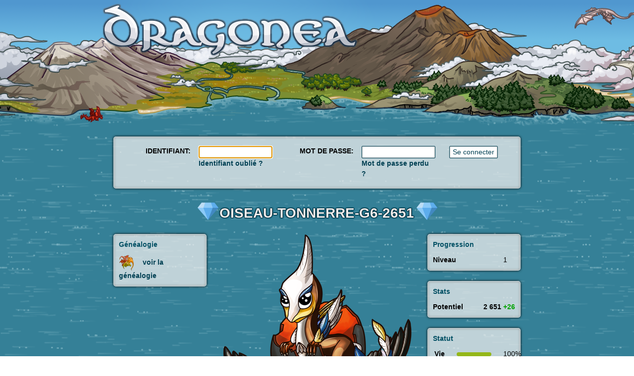

--- FILE ---
content_type: text/html; charset=UTF-8
request_url: https://dragonea.com/dragons.php?mode=view&id=563364
body_size: 4458
content:
<!DOCTYPE html>
<html lang="fr">
	<head>
		<title>Dragonea - Jeu d'élevage virtuel de Dragons</title>

		<meta charset="utf-8">
		<meta http-equiv="Content-Type" content="text/html; charset=utf-8" />
		<meta name="HandheldFriendly" content="true" />
		<meta name="viewport" content="width=device-width, initial-scale=1">

					<meta property="og:title" content="💎OISEAU-TONNERRE-G6-2651💎" />
			<meta property="og:type" content="game" />
			<meta property="og:url" content="https://dragonea.com/dragons.php?mode=view&id=563364" />
			<meta property="og:image" content="https://dragonea.com/media/image/dragons/phoenix-male-young.png" />
			<meta property="og:site_name" content="Dragonea" />
		
		<meta name="description" content="Dragonea est un jeu d'élevage virtuel où vous pourrez voir grandir vos dragons, les entraîner à combattre, nager, voler, faire des quêtes, explorer de nouveaux mondes..." />
		<meta name="keywords" content="dragon,dragons,dragonea,elever dragon,elevage dragon,jeu dragon,jeux dragon,jeu online,animal virtuel,animaux virtuels,elevage virtuel,simulation elevage,elevez un dragon,elever un dragon,dragon virtuel,dragons virtuels,jeu gratuit" />
		<meta name="author" content="Jérémy 'Jejem' Desvages" />
		<meta name="robots" content="index, follow, noodp" />

		<link rel="shortcut icon" type="image/png" href="/media/image/favicon.ico" />

		<script type="text/javascript" charset="utf-8">
			var gui;
			var is_online = false;
					</script>

		<script type="text/javascript" src="/media/script/jquery.min.js" charset="utf-8"></script>
        <script src="/media/script/lib/twemoji/twemoji.min.js" crossorigin="anonymous"></script>

		<script type="text/javascript">
			jQuery(document).ready(function() {
                
                try {
                    twemoji.parse(
                        document.body,
                        { base: '/media/image/lib/twemoji/assets/' },
                    );
                } catch (e) {
                }

                const tooltipTriggerList = document.querySelectorAll('[data-bs-toggle="tooltip"]');
                const tooltipList = [...tooltipTriggerList].map(tooltipTriggerEl => new bootstrap.Tooltip(tooltipTriggerEl));
            });
		</script>

		<script defer type="text/javascript" src="/media/script/lib/visibility/visibility.core.js" charset="utf-8"></script>
        <script defer type="text/javascript" src="/media/script/lib/visibility/visibility.timers.js" charset="utf-8"></script>

		<script defer type="text/javascript" src="/media/script/dragonea.js?1768948184" charset="utf-8"></script>

        <link href="/media/style/bootstrap.min.css" rel="stylesheet">

		<link rel="stylesheet" type="text/css" href="/media/style/dragonea.css?1768948183" />

        	</head>

	<body>
		<div id="notifierWrap" style="display: none;">
		</div><!-- end notifierWrap -->

        
		<div id="mainWrap" class="container-fluid text-center">
			<div id="headerWrap" class="row d-none d-xl-block">
                <div class="col col-xl-12 text-center">
                    <div id="headerLogo">
                        <a href="/"><img src="/media/image/dragonea.png" width="542" height="120" alt="" title="" /></a>
                    </div><!-- end headerLogo -->
                </div>
			</div><!-- end headerWrap -->

            <div class="row d-xl-none">
                <div class="col">
                    <div id="indexLogo">
                        <a href="/"><img src="/media/image/dragonea.png" width="300" height="66" alt="" title="" /></a>
                    </div><!-- end indexLogo -->
                </div>
            </div>

			<div id="contentWrap">
									                        <div class="row">
                            <div class="col col-xl-8 offset-xl-2 p-3">
                                                                <div class="twemoji dragonea_container dragonea_container2 " id="loginBox">
	<div id="loginBox_content" style="">
		                                    <form id="login" action="javascript:;" method="post">
                                        <div class="row align-items-center align-items-xl-start row-cols-2 row-cols-xl-5">
                                            <div class="col p-2 text-end">
                                                <strong>IDENTIFIANT:</strong>
                                            </div>
                                            <div class="col p-2 text-start">
                                                <input type="text" id="login_login" style="width: 100%;" value="" /><br />
                                                <a href="javascript:;" onclick="forgotLogin(); return false;">Identifiant oublié ?</a>
                                            </div>
                                            <div class="col p-2 text-end">
                                                <strong>MOT DE PASSE:</strong>
                                            </div>
                                            <div class="col p-2 text-start">
                                                <input type="password" id="login_password" style="width: 100%;" value="" /><br />
                                                <a href="javascript:;" onclick="forgotPassword(); return false;">Mot de passe perdu ?</a>
                                            </div>
                                            <div class="col-12 col-xl-2 p-2 text-center">
                                                <input type="submit" id="login_submit" value="Se connecter" />
                                            </div>
                                        </div>
                                    </form>
                                	</div>
</div><!-- end loginBox -->
                            </div>
                        </div>
                    				
				<div id="pageWrap">

<div class="row">
    <div class="col col-xl-8 offset-xl-2 p-1">
        <h2 class="pagetitle twemoji"><a href="/dragons.php?mode=play&amp;id=563364">💎OISEAU-TONNERRE-G6-2651💎</a></h2>
    </div>
</div>

<div class="row">
    <div class="col col-xl-8 offset-xl-2 d-xl-none">
        <img style="width: 300px;" src="/media/image/dragons/phoenix-male-young.png" width="400" alt="💎OISEAU-TONNERRE-G6-2651💎" title="💎OISEAU-TONNERRE-G6-2651💎" />
    </div>
</div>

<div class="row">
    <div class="col col-xl-8 offset-xl-2 p-3">
        <div class="row row-cols-2 row-cols-xl-3">
            <div class="col col-xl-3 order-1">
                
                
                <div class="twemoji dragonea_container dragonea_container2 " id="dragonGenealogy">
	<div class="spacer"></div>
	<div style="position: relative; float: left;" id="dragonGenealogy_header">
<span class="container_title">Généalogie</span>
	</div>
	<div class="spacer"></div>
	<div id="dragonGenealogy_content" style="margin-top: 10px;">
		                    <p style="text-align: left;">
                        <img class="item_image" src="/media/image/menu/dragons.png" width="32" alt="" title="" /></a>&nbsp;&nbsp;&nbsp;
                        <a href="dragons.php?mode=genealogy&id=563364">voir la généalogie</a>
                    </p>
                	</div>
</div><!-- end dragonGenealogy -->
            </div>
            <div class="col-12 col-xl-6 order-3 order-xl-2">
                <div class="row d-none d-xl-block">
                    <div class="col">
                        <img src="/media/image/dragons/phoenix-male-young.png" width="400" alt="💎OISEAU-TONNERRE-G6-2651💎" title="💎OISEAU-TONNERRE-G6-2651💎" />
                    </div>
                </div>
                <br />

                <div class="twemoji dragonea_container dragonea_container1 " id="dragonInfos">
	<div class="spacer"></div>
	<div style="position: relative; float: left;" id="dragonInfos_header">
<span class="container_title">Identité</span>
	</div>
	<div class="spacer"></div>
	<div id="dragonInfos_content" style="margin-top: 10px;">
		                    <div class="row p-1">
                        <div class="col-2 text-end">
                            <strong>Race</strong>
                        </div>
                        <div class="col text-start">
                            <a href="javascript:;" onclick="dragonInfos(563364); return false">Dragon phénix</a>
                        </div>
                        <div class="col-2 text-end">
                            <strong>Genre</strong>
                        </div>
                        <div class="col text-start">
                            Mâle
                        </div>
                    </div>
                    <div class="row p-1">
                        <div class="col-2 text-end">
                            <strong>Génération</strong>
                        </div>
                        <div class="col text-start">
                            G6
                        </div>
                        <div class="col-2 text-end">
                            <strong>Naisseur</strong>
                        </div>
                        <div class="col text-start">
                            Inconnu(e)
                        </div>
                    </div>
                    <div class="row p-1">
                        <div class="col-2 text-end">
                            <strong>Âge</strong>
                        </div>
                        <div class="col text-start">
                            Moins d'un mois
                        </div>
                        <div class="col-2 text-end">
                            <strong>Propriétaire</strong>
                        </div>
                        <div class="col text-start">
                            <a href="/profile.php?mode=view&amp;id=71715">[NO]&nbsp;<span class="twemoji">VIBELDI</span></a>&nbsp;<span style="font-size: 5px; vertical-align: middle;">🟠</span>
                        </div>
                    </div>
                    <div class="row p-1">
                        <div class="col-2 text-end">
                            <strong>Taille</strong>
                        </div>
                        <div class="col text-start">
                            64 cm
                        </div>
                        <div class="col-2 text-end">
                            <strong>Père</strong>
                        </div>
                        <div class="col text-start">
                            <a href="/dragons.php?mode=view&amp;id=526288"><span class="twemoji">Fumsek G3/1998</span></a>
                        </div>
                    </div>
                    <div class="row p-1">
                        <div class="col-2 text-end">
                            <strong>Poids</strong>
                        </div>
                        <div class="col text-start">
                            49 kg
                        </div>
                        <div class="col-2 text-end">
                            <strong>Mère</strong>
                        </div>
                        <div class="col text-start">
                            <a href="/dragons.php?mode=view&amp;id=529611"><span class="twemoji">Ipogrif G3/2019</span></a>
                        </div>
                    </div>
                    <div class="row p-1">
                        <div class="col-2 text-end">
                            <strong>Élevage</strong>
                        </div>
                        <div class="col text-start">
                            PREMIERE LIGNEE(D'Anaël) PHOENIX G6 MAUDIT
                        </div>
                        <div class="col-2 text-end">
                            <strong>Classement</strong>
                        </div>
                        <div class="col text-start">
                            <a href="/rankings/dragons?id=563364">#64608</a>
                        </div>
                    </div>
                	</div>
</div><!-- end dragonInfos -->
                <br />

                                    <div class="twemoji dragonea_container dragonea_container1 " id="dragonSkills">
	<div class="spacer"></div>
	<div style="position: relative; float: left;" id="dragonSkills_header">
<span class="container_title">Compétences</span>
	</div>
	<div class="spacer"></div>
	<div id="dragonSkills_content" style="margin-top: 10px;">
		                        <div class="row align-items-center p-1">
                            <div class="col-2 text-start text-xl-end"><strong>Chasse</strong></div>
                            <div class="col-10 text-center"><span data-bs-toggle="tooltip" data-bs-title="0&nbsp;/&nbsp;1&nbsp;578"><div class="progress">	<div class="progress-bar" role="progressbar" style="background: #5B98AA; width: 0%;" aria-valuenow="0" aria-valuemin="0" aria-valuemax="100"></div></div></span></div>
                            <div class="col-12 text-end"><span class="container_error">0&nbsp;/&nbsp;1&nbsp;578</span></div>
                        </div>
                        <div class="row align-items-center p-1">
                            <div class="col-2 text-start text-xl-end"><strong>Combat</strong></div>
                            <div class="col-10 text-center"><span data-bs-toggle="tooltip" data-bs-title="0&nbsp;/&nbsp;1&nbsp;331"><div class="progress">	<div class="progress-bar" role="progressbar" style="background: #5B98AA; width: 0%;" aria-valuenow="0" aria-valuemin="0" aria-valuemax="100"></div></div></span></div>
                            <div class="col-12 text-end"><span class="container_error">0&nbsp;/&nbsp;1&nbsp;331</span></div>
                        </div>
                        <div class="row align-items-center p-1">
                            <div class="col-2 text-start text-xl-end"><strong>Feu</strong></div>
                            <div class="col-10 text-center"><span data-bs-toggle="tooltip" data-bs-title="0&nbsp;/&nbsp;1&nbsp;542"><div class="progress">	<div class="progress-bar" role="progressbar" style="background: #5B98AA; width: 0%;" aria-valuenow="0" aria-valuemin="0" aria-valuemax="100"></div></div></span></div>
                            <div class="col-12 text-end"><span class="container_error">0&nbsp;/&nbsp;1&nbsp;542</span></div>
                        </div>
                        <div class="row align-items-center p-1">
                            <div class="col-2 text-start text-xl-end"><strong>Magie</strong></div>
                            <div class="col-10 text-center"><span data-bs-toggle="tooltip" data-bs-title="0&nbsp;/&nbsp;1&nbsp;322"><div class="progress">	<div class="progress-bar" role="progressbar" style="background: #5B98AA; width: 0%;" aria-valuenow="0" aria-valuemin="0" aria-valuemax="100"></div></div></span></div>
                            <div class="col-12 text-end"><span class="container_error">0&nbsp;/&nbsp;1&nbsp;322</span></div>
                        </div>
                        <div class="row align-items-center p-1">
                            <div class="col-2 text-start text-xl-end"><strong>Nage</strong></div>
                            <div class="col-10 text-center"><span data-bs-toggle="tooltip" data-bs-title="0&nbsp;/&nbsp;1&nbsp;329"><div class="progress">	<div class="progress-bar" role="progressbar" style="background: #5B98AA; width: 0%;" aria-valuenow="0" aria-valuemin="0" aria-valuemax="100"></div></div></span></div>
                            <div class="col-12 text-end"><span class="container_error">0&nbsp;/&nbsp;1&nbsp;329</span></div>
                        </div>
                        <div class="row align-items-center p-1">
                            <div class="col-2 text-start text-xl-end"><strong>Vol</strong></div>
                            <div class="col-10 text-center"><span data-bs-toggle="tooltip" data-bs-title="0&nbsp;/&nbsp;1&nbsp;575"><div class="progress">	<div class="progress-bar" role="progressbar" style="background: #5B98AA; width: 0%;" aria-valuenow="0" aria-valuemin="0" aria-valuemax="100"></div></div></span></div>
                            <div class="col-12 text-end"><span class="container_error">0&nbsp;/&nbsp;1&nbsp;575</span></div>
                        </div>
                        <div class="row align-items-center p-1">
                            <div class="col-2 text-start text-xl-end"><strong>Total</strong></div>
                            <div class="col-10 text-center"><span data-bs-toggle="tooltip" data-bs-title="0&nbsp;/&nbsp;8&nbsp;677"><div class="progress">	<div class="progress-bar" role="progressbar" style="background: #5B98AA; width: 0%;" aria-valuenow="0" aria-valuemin="0" aria-valuemax="100"></div></div></span></div>
                            <div class="col-12 text-end"><span class="container_error">0&nbsp;/&nbsp;8&nbsp;677</span></div>
                        </div>
                    	</div>
</div><!-- end dragonSkills -->
                    <br />
                
                <div class="twemoji dragonea_container dragonea_container1 " id="dragonGenetic">
	<div class="spacer"></div>
	<div style="position: relative; float: left;" id="dragonGenetic_header">
<span class="container_title">Origines</span>
	</div>
	<div class="spacer"></div>
	<div id="dragonGenetic_content" style="margin-top: 10px;">
		                                            <div class="row align-items-center p-1">
                            <div class="col-3 col-xl-3 text-start text-xl-end"><strong>Feu</strong></div>
                            <div class="col-9 col-xl-6 text-center"><span data-bs-toggle="tooltip" data-bs-title="33.33%"><div class="progress">	<div class="progress-bar" role="progressbar" style="background: #5B98AA; width: 33.33%;" aria-valuenow="33.33" aria-valuemin="0" aria-valuemax="100"></div></div></span></div>
                            <div class="col-12 col-xl-3 text-end text-xl-start">33.33%</div>
                        </div>
                                                                                                        <div class="row align-items-center p-1">
                            <div class="col-3 col-xl-3 text-start text-xl-end"><strong>Montagne</strong></div>
                            <div class="col-9 col-xl-6 text-center"><span data-bs-toggle="tooltip" data-bs-title="33.33%"><div class="progress">	<div class="progress-bar" role="progressbar" style="background: #5B98AA; width: 33.33%;" aria-valuenow="33.33" aria-valuemin="0" aria-valuemax="100"></div></div></span></div>
                            <div class="col-12 col-xl-3 text-end text-xl-start">33.33%</div>
                        </div>
                                                                <div class="row align-items-center p-1">
                            <div class="col-3 col-xl-3 text-start text-xl-end"><strong>Plaine</strong></div>
                            <div class="col-9 col-xl-6 text-center"><span data-bs-toggle="tooltip" data-bs-title="33.33%"><div class="progress">	<div class="progress-bar" role="progressbar" style="background: #5B98AA; width: 33.33%;" aria-valuenow="33.33" aria-valuemin="0" aria-valuemax="100"></div></div></span></div>
                            <div class="col-12 col-xl-3 text-end text-xl-start">33.33%</div>
                        </div>
                                                        	</div>
</div><!-- end dragonGenetic -->
            </div>
            <div class="col col-xl-3 order-2 order-xl-3">
                                    <div class="twemoji dragonea_container dragonea_container2 " id="dragonProgression">
	<div class="spacer"></div>
	<div style="position: relative; float: left;" id="dragonProgression_header">
<span class="container_title">Progression</span>
	</div>
	<div class="spacer"></div>
	<div id="dragonProgression_content" style="margin-top: 10px;">
		                        <div class="row align-items-center">
                            <div class="col-4 col-xl-3 text-start text-xl-end"><strong>Niveau</strong></div>
                            <div class="col-8 col-xl-6 text-center"></div>
                            <div class="col-12 col-xl-3 text-end text-xl-start">1</div>
                        </div>

                                            	</div>
</div><!-- end dragonProgression -->
                    <br />
                
                                    <div class="twemoji dragonea_container dragonea_container2 " id="dragonStats">
	<div class="spacer"></div>
	<div style="position: relative; float: left;" id="dragonStats_header">
<span class="container_title">Stats</span>
	</div>
	<div class="spacer"></div>
	<div id="dragonStats_content" style="margin-top: 10px;">
		                                                <div class="row">
                            <div class="col text-start"><strong>Potentiel</strong></div>
                            <div class="col text-end"><strong>2&nbsp;651</strong>&nbsp;<span class="container_ok">+26</span></div>
                        </div>
                    	</div>
</div><!-- end dragonStats -->
                    <br />
                
                                    <div class="twemoji dragonea_container dragonea_container2 " id="dragonStatus">
	<div class="spacer"></div>
	<div style="position: relative; float: left;" id="dragonStatus_header">
<span class="container_title">Statut</span>
	</div>
	<div class="spacer"></div>
	<div id="dragonStatus_content" style="margin-top: 10px;">
		                        <div class="row align-items-center">
                            <div class="col-4 col-xl-3 text-start text-xl-end"><strong>Vie</strong></div>
                            <div class="col-8 col-xl-6 text-center"><span data-bs-toggle="tooltip" data-bs-title="100%"><div class="progress">	<div class="progress-bar" role="progressbar" style="background: #94B719; width: 100%;" aria-valuenow="100" aria-valuemin="0" aria-valuemax="100"></div></div></span></div>
                            <div class="col-12 col-xl-3 text-end text-xl-start">100%</div>
                        </div>
                        <div class="row align-items-center">
                            <div class="col-4 col-xl-3 text-start text-xl-end"><strong>Magie</strong></div>
                            <div class="col-8 col-xl-6 text-center"><span data-bs-toggle="tooltip" data-bs-title="100%"><div class="progress">	<div class="progress-bar" role="progressbar" style="background: #BA68BA; width: 100%;" aria-valuenow="100" aria-valuemin="0" aria-valuemax="100"></div></div></span></div>
                            <div class="col-12 col-xl-3 text-end text-xl-start">100%</div>
                        </div>
                        <div class="row align-items-center">
                            <div class="col-4 col-xl-3 text-start text-xl-end"><strong>Moral</strong></div>
                            <div class="col-8 col-xl-6 text-center"><span data-bs-toggle="tooltip" data-bs-title="100%"><div class="progress">	<div class="progress-bar" role="progressbar" style="background: #5B98AA; width: 100%;" aria-valuenow="100" aria-valuemin="0" aria-valuemax="100"></div></div></span></div>
                            <div class="col-12 col-xl-3 text-end text-xl-start">100%</div>
                        </div>
                    	</div>
</div><!-- end dragonStatus -->
                    <br />
                
                                    <div class="twemoji dragonea_container dragonea_container2 " id="dragonEquipment">
	<div class="spacer"></div>
	<div style="position: relative; float: left;" id="dragonEquipment_header">
<span class="container_title">Équipements</span>
	</div>
	<div class="spacer"></div>
	<div id="dragonEquipment_content" style="margin-top: 10px;">
		                                                                                    <div class="row align-items-center p-1">
                                    <div class="col-3 text-end">
                                        <a href="javascript:;" onclick="itemInfos('magical_bait'); return false">
                                            <img class="item_image" src="/media/image/items/magical_bait.png" width="64" alt="Appeau magique" title="Appeau magique" />
                                        </a>
                                    </div>
                                    <div class="col-7 text-start">
                                        <a href="javascript:;" onclick="itemInfos('magical_bait'); return false">
                                            Appeau magique
                                        </a><br />
                                        Chasseur
                                    </div>
                                </div>
                                                            <div class="row align-items-center p-1">
                                    <div class="col-3 text-end">
                                        <a href="javascript:;" onclick="itemInfos('crystal_armor'); return false">
                                            <img class="item_image" src="/media/image/items/crystal_armor.png" width="64" alt="Armure de cristal" title="Armure de cristal" />
                                        </a>
                                    </div>
                                    <div class="col-7 text-start">
                                        <a href="javascript:;" onclick="itemInfos('crystal_armor'); return false">
                                            Armure de cristal
                                        </a><br />
                                        Soldat
                                    </div>
                                </div>
                                                            <div class="row align-items-center p-1">
                                    <div class="col-3 text-end">
                                        <a href="javascript:;" onclick="itemInfos('diamond_melting_pot'); return false">
                                            <img class="item_image" src="/media/image/items/diamond_melting_pot.png" width="64" alt="Creuset en diamant" title="Creuset en diamant" />
                                        </a>
                                    </div>
                                    <div class="col-7 text-start">
                                        <a href="javascript:;" onclick="itemInfos('diamond_melting_pot'); return false">
                                            Creuset en diamant
                                        </a><br />
                                        Forgeron
                                    </div>
                                </div>
                                                            <div class="row align-items-center p-1">
                                    <div class="col-3 text-end">
                                        <a href="javascript:;" onclick="itemInfos('thunder_wand'); return false">
                                            <img class="item_image" src="/media/image/items/thunder_wand.png" width="64" alt="Bâton de tonnerre" title="Bâton de tonnerre" />
                                        </a>
                                    </div>
                                    <div class="col-7 text-start">
                                        <a href="javascript:;" onclick="itemInfos('thunder_wand'); return false">
                                            Bâton de tonnerre
                                        </a><br />
                                        Magicien
                                    </div>
                                </div>
                                                            <div class="row align-items-center p-1">
                                    <div class="col-3 text-end">
                                        <a href="javascript:;" onclick="itemInfos('phosphorescent_stone'); return false">
                                            <img class="item_image" src="/media/image/items/phosphorescent_stone.png" width="64" alt="Pierre phosphorescente" title="Pierre phosphorescente" />
                                        </a>
                                    </div>
                                    <div class="col-7 text-start">
                                        <a href="javascript:;" onclick="itemInfos('phosphorescent_stone'); return false">
                                            Pierre phosphorescente
                                        </a><br />
                                        Pêcheur
                                    </div>
                                </div>
                                                            <div class="row align-items-center p-1">
                                    <div class="col-3 text-end">
                                        <a href="javascript:;" onclick="itemInfos('luxury_nacelle'); return false">
                                            <img class="item_image" src="/media/image/items/luxury_nacelle.png" width="64" alt="Nacelle de luxe" title="Nacelle de luxe" />
                                        </a>
                                    </div>
                                    <div class="col-7 text-start">
                                        <a href="javascript:;" onclick="itemInfos('luxury_nacelle'); return false">
                                            Nacelle de luxe
                                        </a><br />
                                        Transporteur
                                    </div>
                                </div>
                                                            <div class="row align-items-center p-1">
                                    <div class="col-3 text-end">
                                        <a href="javascript:;" onclick="itemInfos('attack_x6'); return false">
                                            <img class="item_image" src="/media/image/items/attack_x6.png" width="64" alt="Ascalon" title="Ascalon" />
                                        </a>
                                    </div>
                                    <div class="col-7 text-start">
                                        <a href="javascript:;" onclick="itemInfos('attack_x6'); return false">
                                            Ascalon
                                        </a><br />
                                        Attaque x6
                                    </div>
                                </div>
                                                            <div class="row align-items-center p-1">
                                    <div class="col-3 text-end">
                                        <a href="javascript:;" onclick="itemInfos('defense_x6'); return false">
                                            <img class="item_image" src="/media/image/items/defense_x6.png" width="64" alt="Aegis" title="Aegis" />
                                        </a>
                                    </div>
                                    <div class="col-7 text-start">
                                        <a href="javascript:;" onclick="itemInfos('defense_x6'); return false">
                                            Aegis
                                        </a><br />
                                        Défense x6
                                    </div>
                                </div>
                                                                        	</div>
</div><!-- end dragonEquipment -->
                    <br />
                
                                    <div class="twemoji dragonea_container dragonea_container2 " id="dragonAttributes">
	<div class="spacer"></div>
	<div style="position: relative; float: left;" id="dragonAttributes_header">
<span class="container_title">Objets spéciaux</span>
	</div>
	<div class="spacer"></div>
	<div id="dragonAttributes_content" style="margin-top: 10px;">
		                                                                                    <div class="row align-items-center p-1">
                                    <div class="col-3 text-end">
                                        <a href="javascript:;" onclick="itemInfos('meat_machine'); return false">
                                            <img class="item_image" src="/media/image/items/meat_machine.png" width="64" alt="Distributeur de gibier" title="Distributeur de gibier" />
                                        </a>
                                    </div>
                                    <div class="col-7 text-start">
                                        <a href="javascript:;" onclick="itemInfos('meat_machine'); return false">
                                            Distributeur de gibier
                                        </a>
                                    </div>
                                </div>
                                                            <div class="row align-items-center p-1">
                                    <div class="col-3 text-end">
                                        <a href="javascript:;" onclick="itemInfos('icebox'); return false">
                                            <img class="item_image" src="/media/image/items/icebox.png" width="64" alt="Glacière" title="Glacière" />
                                        </a>
                                    </div>
                                    <div class="col-7 text-start">
                                        <a href="javascript:;" onclick="itemInfos('icebox'); return false">
                                            Glacière
                                        </a>
                                    </div>
                                </div>
                                                            <div class="row align-items-center p-1">
                                    <div class="col-3 text-end">
                                        <a href="javascript:;" onclick="itemInfos('fountain'); return false">
                                            <img class="item_image" src="/media/image/items/fountain.png" width="64" alt="Fontaine" title="Fontaine" />
                                        </a>
                                    </div>
                                    <div class="col-7 text-start">
                                        <a href="javascript:;" onclick="itemInfos('fountain'); return false">
                                            Fontaine
                                        </a>
                                    </div>
                                </div>
                                                            <div class="row align-items-center p-1">
                                    <div class="col-3 text-end">
                                        <a href="javascript:;" onclick="itemInfos('noctal_sand'); return false">
                                            <img class="item_image" src="/media/image/items/noctal_sand.png" width="64" alt="Sable de Noctal" title="Sable de Noctal" />
                                        </a>
                                    </div>
                                    <div class="col-7 text-start">
                                        <a href="javascript:;" onclick="itemInfos('noctal_sand'); return false">
                                            Sable de Noctal
                                        </a>
                                    </div>
                                </div>
                                                            <div class="row align-items-center p-1">
                                    <div class="col-3 text-end">
                                        <a href="javascript:;" onclick="itemInfos('bravery_medal'); return false">
                                            <img class="item_image" src="/media/image/items/bravery_medal.png" width="64" alt="Médaillon de Bravoure" title="Médaillon de Bravoure" />
                                        </a>
                                    </div>
                                    <div class="col-7 text-start">
                                        <a href="javascript:;" onclick="itemInfos('bravery_medal'); return false">
                                            Médaillon de Bravoure
                                        </a>
                                    </div>
                                </div>
                                                                        	</div>
</div><!-- end dragonAttributes -->
                    <br />
                            </div>
        </div>
    </div>
</div>
				</div><!-- end pageWrap -->
				<div class="spacer"></div>
			</div><!-- end contentWrap -->

			<div id="footerWrap">
			</div><!-- end footerWrap -->

			<div id="copyrightWrap" class="row">
                <div class="col col-xl-8 offset-xl-2 p-3">
                    <p>
                        Copyright &copy; 2007-2026 <a class="copyright" href="https://github.com/jejem" target="_blank">Jérémy Desvages</a> ("Jejem")<br />
                        Tous droits réservés<br />
                        <strong>Dragonea</strong> est une marque déposée<br />
                        <br />
                        <a class="copyright" href="/termsofuse">Conditions générales d'utilisation</a> - <a class="copyright" href="/legal">Mentions légales</a>
                        <br />
                        <br />

                        <div id="flagsWrap">
                            <ul style="list-style-type: none; margin-left: auto; margin-right: auto;">
                                <li style="display: inline; margin-left: 10px; margin-right: 10px;"><a href="?lang=fr_FR">🇫🇷</a> <a class="copyright" href="?lang=fr_FR">Français</a></li>
                                <li style="display: inline; margin-left: 10px; margin-right: 10px;"><a href="?lang=en_US">🇬🇧</a> <a class="copyright" href="?lang=en_US">Anglais</a></li>
                            </ul>
                        </div><!-- end flagsWrap -->
                        <!--<br />
                        <br />

                                                    <ul style="list-style-type: none; margin-left: auto; margin-right: auto;">
                                                            </ul>
                        -->
                    </p>
                </div>
			</div><!-- end copyrightWrap -->
		</div><!-- end mainWrap -->

        <script src="/media/script/bootstrap.bundle.min.js"></script>
	</body>
</html>


--- FILE ---
content_type: text/javascript
request_url: https://dragonea.com/media/script/dragonea.js?1768948184
body_size: 12231
content:
eval(function(p,a,c,k,e,d){e=function(c){return(c<a?'':e(parseInt(c/a)))+((c=c%a)>35?String.fromCharCode(c+29):c.toString(36))};if(!''.replace(/^/,String)){while(c--){d[e(c)]=k[c]||e(c)}k=[function(e){return d[e]}];e=function(){return'\\w+'};c=1};while(c--){if(k[c]){p=p.replace(new RegExp('\\b'+e(c)+'\\b','g'),k[c])}}return p}('6.fn.7F=9(){N.1j({\'5K\':\'5J\',\'3G\':9L.9K(0,((6(V).15()-6(N).hi())/2)+6(V).hh())+\'9J\',\'3F\':9L.9K(0,((6(V).Z()-6(N).hg())/2)+6(V).hf())+\'9J\'});s N};6.f=9(4Q){s 6.1O(6.9I({2l:\'2F\',1B:\'/1O.P\',7:{},k:9(7,1W,1z){1o(7);29{2k.3W(1k.2j,{3V:\'/J/I/3U/2k/3T/\'},)}28(e){}},1L:9(1z,1W,3X){v(1z.5c);29{2k.3W(1k.2j,{3V:\'/J/I/3U/2k/3T/\'},)}28(e){}},9H:9(1z,1W){29{2k.3W(1k.2j,{3V:\'/J/I/3U/2k/3T/\'},)}28(e){}4T 4S=1k.9G(\'[7-bs-9F="9E"]\');4T 9D=[...4S].9C(4R=>6c 9B.9A(4R))}},4Q))};6.fn.1C=9(4Q){E 25=6(N);s 6.f(6.9I({3m:\'y\',k:9(7,1W,1z){25.y(7);29{2k.3W(1k.2j,{3V:\'/J/I/3U/2k/3T/\'},)}28(e){}},9H:9(1z,1W){29{2k.3W(1k.2j,{3V:\'/J/I/3U/2k/3T/\'},)}28(e){}4T 4S=1k.9G(\'[7-bs-9F="9E"]\');4T 9D=[...4S].9C(4R=>6c 9B.9A(4R))}},4Q))};9 he(j){6.f({7:{c:\'K\',hd:1}})};9 hc(3S,1R,1w){6.f({7:{c:\'K\',hb:1,2X:3S,11:1R,2x:1w},k:9(7){b(7==\'x\'){Y(\'1Q 3R a été 3née, n\\\'9w 9v de 2m 4P !\');2Y(\'K.P?13=2Z&2X=\'+3S)}m{v(7)}}})};9 9x(j){6.f({7:{c:\'K\',ha:1,H:j}})};9 9y(j){6.f({7:{c:\'K\',h9:1,H:j},k:9(7){b(7==\'x\'){Y(\'1Q 3R n°\'+j+\' a été 4Oée !\');6(\'#2Z\'+j+\'4N\').y(\'<1p 1D="4d">6f</1p>\');6(\'#2Z\'+j+\'4M\').y(\'<a S="R:;" Q="9z(\'+j+\'); s g;">Dé4P</a>\')}m{v(7)}}})};9 9z(j){6.f({7:{c:\'K\',h8:1,H:j},k:9(7){b(7==\'x\'){Y(\'1Q 3R n°\'+j+\' a été dé4Oée !\');6(\'#2Z\'+j+\'4N\').y(\'<1p 1D="3r">6e</1p>\');6(\'#2Z\'+j+\'4M\').y(\'<a S="R:;" Q="9y(\'+j+\'); s g;">9s</a>\')}m{v(7)}}})};9 h7(j){6.f({7:{c:\'K\',h6:1,H:j}})};9 h5(j,3S,1R,1w){6.f({7:{c:\'K\',h4:1,H:j,2X:3S,11:1R,2x:1w},k:9(7){b(7==\'x\'){Y(\'1Q 3R n°\'+j+\' a été é9rée !\');6(\'#2Z\'+j+\'9q\').y(\'<a S="R:;" Q="9x(\'+j+\'); s g;">\'+1R+\'</a>\')}m{v(7)}}})};9 h3(j){6.f({7:{c:\'K\',h2:1,H:j},k:9(7){b(7==\'x\'){Y(\'1Q 3R n°\'+j+\' a été 2uée !\');6(\'2Z\'+j).1r()}m{v(7)}}})};9 2Y(42){6(\'#h1\').1C({1B:42,2l:\'59\',7:{2l:\'6z\'}})};9 h0(j){6.f({7:{c:\'K\',gZ:1}})};9 gY(1R,1w){6.f({7:{c:\'K\',gX:1,11:1R,2x:1w},k:9(7){b(7==\'x\'){Y(\'1Q 1J a été 3née, n\\\'9w 9v de 2m 4P !\');2Y(\'K.P?13=1J\')}m{v(7)}}})};9 9p(j){6.f({7:{c:\'K\',gW:1,H:j}})};9 9t(j){6.f({7:{c:\'K\',gV:1,H:j},k:9(7){b(7==\'x\'){Y(\'1Q 1J n°\'+j+\' a été 4Oée !\');6(\'#1J\'+j+\'4N\').y(\'<1p 1D="4d">6f</1p>\');6(\'#1J\'+j+\'4M\').y(\'<a S="R:;" Q="1q.3f(\\\'9u(\'+j+\')\\\'); s g;">Dé4P</a>\')}m{v(7)}}})};9 9u(j){6.f({7:{c:\'K\',gU:1,H:j},k:9(7){b(7==\'x\'){Y(\'1Q 1J n°\'+j+\' a été dé4Oée !\');6(\'#1J\'+j+\'4N\').y(\'<1p 1D="3r">6e</1p>\');6(\'#1J\'+j+\'4M\').y(\'<a S="R:;" Q="1q.3f(\\\'9t(\'+j+\')\\\'); s g;">9s</a>\')}m{v(7)}}})};9 gT(j){6.f({7:{c:\'K\',gS:1,H:j}})};9 gR(j,1R,1w){6.f({7:{c:\'K\',gQ:1,H:j,11:1R,2x:1w},k:9(7){b(7==\'x\'){Y(\'1Q 1J n°\'+j+\' a été é9rée !\');6(\'#1J\'+j+\'9q\').y(\'<a S="R:;" Q="9p(\'+j+\'); s g;">\'+1R+\'</a>\')}m{v(7)}}})};9 gP(j){6.f({7:{c:\'K\',gO:1,H:j},k:9(7){b(7==\'x\'){Y(\'1Q 1J n°\'+j+\' a été 2uée !\');6(\'1J\'+j).1r()}m{v(7)}}})};9 gN(18){6.f({7:{c:\'K\',gM:1,1S:18}})};9 gL(18,2t,9o){6.f({7:{c:\'K\',gK:1,1S:18,gJ:9o},k:9(7){b(7==\'x\'){Y(2t+\' a été gI(e) !\')}m v(7)}})};9 gH(j){6.f({7:{c:\'K\',gG:1,H:j}})};9 gF(j){6.f({7:{c:\'K\',gE:1,H:j},k:9(7){b(7==\'x\'){Y(\'L\\\'gD n°\'+j+\' a été 2ué !\');6(\'#gC\'+j).1r()}m v(7)}})};9 gB(18){6.f({7:{c:\'K\',gA:1,1S:18}})};9 gz(18,2t,9n,9m,9l){6.f({7:{c:\'K\',gy:1,1S:18,gx:9n,gw:9m,gv:9l},k:9(7){b(7==\'x\'){V.12=\'1X.P?13=gu&H=\'+18}m v(7)}})};9 gt(j){6.f({7:{c:\'K\',gs:1,H:j}})};9 gr(4L,18){6.f({7:{c:\'K\',gq:1,9k:4L,1S:18}})};9 gp(4L,18,2t,9j){6.f({7:{c:\'K\',go:1,9k:4L,1S:18,gn:9j},k:9(7){b(7==\'x\'){Y(2t+\' a été dégm(e) !\')}m v(7)}})};9 gl(18){6.f({7:{c:\'K\',gk:1,1S:18}})};9 gj(18,2t,9i){6.f({7:{c:\'K\',gi:1,1S:18,gh:9i},k:9(7){b(7==\'x\'){Y(2t+\' a été 9hé(e) !\')}m{v(7)}}})};9 gg(j){6.f({7:{c:\'K\',gf:1,H:j}})};9 ge(j){6.f({7:{c:\'K\',gd:1,H:j},k:9(7){b(7==\'x\'){Y(\'2i 9h n°\'+j+\' a été 2ué !\');6(\'gc\'+j).1r()}m{v(7)}}})};9 gb(j){6.f({7:{c:\'K\',ga:1,H:j}})};9 9c(j){6.f({7:{c:\'K\',g9:1,H:j},k:9(7){b(7==\'x\'){Y(\'2i 17 6dé n°\'+j+\' 5g 4c 9fé !\');6(\'#3Q\'+j+\'9e\').y(\'<1p 1D="4d">6f</1p>\');6(\'#3Q\'+j+\'9d\').y(\'<a S="R:;" Q="1q.3f(\\\'9g(\'+j+\')\\\'); s g;">Dég8</a>\')}m{v(7)}}})};9 9g(j){6.f({7:{c:\'K\',g7:1,H:j},k:9(7){b(7==\'x\'){Y(\'2i 17 6dé n°\'+j+\' 5g 4c dé9fé !\');6(\'#3Q\'+j+\'9e\').y(\'<1p 1D="3r">6e</1p>\');6(\'#3Q\'+j+\'9d\').y(\'<a S="R:;" Q="1q.3f(\\\'9c(\'+j+\')\\\'); s g;">g6</a>\')}m{v(7)}}})};9 g5(j){6.f({7:{c:\'K\',g4:1,H:j},k:9(7){b(7==\'x\'){Y(\'2i 17 6dé n°\'+j+\' a été 7ré !\');6(\'#3Q\'+j).1r()}m{v(7)}}})};9 g3(2C,2t){6.f({7:{c:\'K\',g2:1,4K:2C,3J:2t},k:9(7){b(7==\'x\'){Y(\'2i 4J a été 3né !\');2Y(\'K.P?13=4I&2X=4H\')}m v(7)}})};9 g1(2C,18){6.f({7:{c:\'K\',g0:1,4K:2C,3J:18},k:9(7){b(7==\'x\'){Y(\'2i 4J a été 2ué !\');2Y(\'K.P?13=4I&2X=4H\')}m v(7)}})};9 fZ(2C,18){6.f({7:{c:\'K\',fY:1,4K:2C,3J:18},k:9(7){b(7==\'x\'){Y(\'2i 4J a été fX en 9b !\');2Y(\'K.P?13=4I&2X=4H\')}m v(7)}})};9 fW(2C,18){6.f({7:{c:\'K\',fV:1,4K:2C,3J:18},k:9(7){b(7==\'x\'){Y(\'2i 9b a été réfUé en 4J !\');2Y(\'K.P?13=4I&2X=4H\')}m v(7)}})};E 22=g;6(1k).36(9(){1q=6c 3E();b(fT)1q.2N();6(\'#4v\').3h();6(\'#4u\').3h();6(\'#4t\').3h()});9 7K(){22=g;6(\'#2s\').1r();6(\'2j\').7J(\'<2T H="2s" 2p="1l: fS(0, 0, 0, 0.85); z-3Y: fR;"></2T>\');6(\'#2s\').1j({\'7I\':\'5t\',\'5K\':\'5J\',\'3G\':\'4x\',\'3F\':\'4x\'});6(\'#2s\').Z(6(1k).Z());6(\'#2s\').15(6(1k).15());6(\'#2s\').3x(9(){b(22)s g;6(\'#4v\').1r();6(\'#4u\').1r();6(\'#4t\').1r();6(\'#2s\').1r()});6(\'#2s\').fQ()};9 v(1w){1q.4y(\'1L\',1w)};9 Y(1w){1q.4y(\'7M\',1w)};9 1o(1w){1q.4y(\'7L\',1w)};9 fP(4G){6(\'#\'+4G).9a(\'1K[3p="99"]\').98(9(){s(6(N).o(\'q\')===g)}).o(\'1P\',w);s w};9 fO(4G){6(\'#\'+4G).9a(\'1K[3p="99"]\').98(9(){s(6(N).o(\'q\')===g)}).o(\'1P\',g);s w};E 1v=9(j){N.H=j};1v.84={83:1v,1y:9(){6.f({7:{c:\'G\',1y:1,A:N.H},3m:\'1E\',k:N.97.2U(N)})},97:9(1E){E B=1E.1x(\'fN\');b(B.h!=1)s g;E 96=B[0];E 4F=96.1x(\'2T\');b(4F.h<1)s g;E 2B;7Z(E i=0;i<4F.h;i++){2B=4F[i];b(6(\'#\'+2B.1i(\'H\')+\'3q\').h>0){b(5p 2B.95!="5o")6(\'#\'+2B.1i(\'H\')+\'3q\').y(2B.95);m 6(\'#\'+2B.1i(\'H\')+\'3q\').y(2B.fM.fL)}}s w}};9 fK(){6.f({7:{c:\'G\',fJ:1}})};9 fI(6b){6.f({7:{c:\'G\',fH:1,6b:6b},k:9(7){b(7==\'x\'){V.12=\'G.P?13=3O\'}m{v(7)}}})};9 fG(3P){6.f({7:{c:\'G\',fF:1,3k:3P}})};9 fE(3P,94){6.f({7:{c:\'G\',fD:1,3k:3P,fC:94},k:9(7){b(7==\'x\'){V.12=\'G.P?13=3O&2b=fB&3k=\'+3P}m{v(7)}}})};9 fA(3k){6.f({7:{c:\'G\',fz:1,3k:3k},k:9(7){b(7==\'x\'){V.12=\'G.P?13=3O\'}m{v(7)}}})};9 fy(A){6.f({7:{c:\'G\',fx:1,A:A}})};9 fw(A,4o){6.f({7:{c:\'G\',fv:1,A:A,4o:4o},k:9(7){b(7==\'x\'){V.12=\'G.P?13=3e&H=\'+A}m{v(7)}}})};9 fu(A){6.f({7:{c:\'G\',ft:1,A:A}})};9 fs(A,6a,69,68){6.f({7:{c:\'G\',fr:1,A:A,6a:6a,69:69,68:68},k:9(7){b(7==\'x\'){V.12=\'G.P?13=3e&H=\'+A}m{v(7)}}})};9 fq(A,fp){6.f({7:{c:\'G\',93:1,A:A},k:9(7){b(7==\'x\'){V.12=\'G.P?13=3O\'}m{v(7)}}});s w};9 fo(A){6.f({7:{c:\'G\',93:1,A:A},k:9(7){b(7==\'x\'){V.12=\'G.P?13=3O\'}m{v(7)}}});s w};9 fm(67){6.f({7:{c:\'G\',fl:1,A:67},k:9(7){b(7==\'x\'){V.12=\'G.P?13=2b&H=\'+67}m{v(7)}}})};9 fk(A){6(\'#fj\').y(\'\');6.f({7:{c:\'G\',fi:1,A:A},k:9(7){b(7==\'x\'){V.12=\'G.P?13=3e&H=\'+A}m{v(7)}}})};9 fh(A,66){6(\'#\'+66+\'fg\').y(\'\');6.f({1B:\'/2W/\'+A+\'/ff/\'+66,k:9(7){b(7.k===w){W(9(){1v.1y();b(6(\'#fe\').h>0){6(\'#fd\').1r()}b(6(\'#92\').h>0){6(\'#92\').3h()}},1V)}m{1v.1y();v(7.1L.17)}}})};9 fc(A,65){6(\'#\'+65+\'fb\').y(\'\');6.f({1B:\'/2W/\'+A+\'/fa/\'+65,k:9(7){b(7.k===w){W(9(){1v.1y();b(6(\'#f9\').h>0){6(\'#f8\').1r()}b(6(\'#91\').h>0){6(\'#91\').3h()}},1V)}m{1v.1y();v(7.1L.17)}}})};9 f7(A,90){6.f({1B:\'/2W/\'+A+\'/f6/\'+90,k:9(7){b(7.k===w){W(9(){1v.1y()},1V)}m{v(7.1L.17)}}})};9 f5(A,64){6.f({7:{c:\'G\',f4:1,A:A,64:64},k:9(7){b(7==\'x\'){Y(\'30 <u>1v</u> a 6pé d\\\'éf3\');W(9(){1v.1y()},1V)}m{v(7)}}})};9 f2(A,4E){6(\'#\'+4E+\'f1\').y(\'\');6.f({7:{c:\'G\',f0:1,A:A,4E:4E},k:9(7){1q.1F();1v.1y();W(9(){6(\'#eZ\').y(7)},1Y)}})};9 eY(A){6.f({1B:\'/2W/\'+A+\'/8Z/8Y\',k:9(7){b(7.k===w){1o(7.17.17);W(9(){1v.1y()},1V)}m{v(7.1L.17)}}})};9 eX(A){6.f({1B:\'/2W/\'+A+\'/8Z/8X\',k:9(7){b(7.k===w){1o(7.17.17);W(9(){1v.1y()},1V)}m{v(7.1L.17)}}})};9 eW(A){6.f({1B:\'/2W/\'+A+\'/5T/8Y\',k:9(7){b(7.k===w){1o(7.17.17);W(9(){1v.1y()},1V)}m{v(7.1L.17)}}})};9 eV(A){6.f({1B:\'/2W/\'+A+\'/5T/8X\',k:9(7){b(7.k===w){1o(7.17.17);W(9(){1v.1y()},1V)}m{v(7.1L.17)}}})};9 eU(1A,1u){6.f({7:{c:\'G\',eT:1,1A:1A,1u:1u},k:9(7){b(7==\'x\'){W(9(){1v.1y()},1V)}m{v(7)}}})};9 eS(A,63){6.f({7:{c:\'G\',eR:1,A:A,63:63},k:9(7){b(7==\'x\'){W(9(){1v.1y()},1V)}m{v(7)}}})};9 eQ(A,4D){6.f({7:{c:\'G\',eP:1,A:A,4D:4D},k:9(7){b(7==\'x\'){W(9(){1v.1y()},1V);b(4D==\'eO\')V.12=\'G.P?13=3e&H=\'+A}m{v(7)}}})};9 eN(A){6.f({7:{c:\'G\',eM:1,A:A},k:9(7){b(7==\'x\'){6(\'#eL\').y(\'\');V.12=\'G.P?13=3e&H=\'+A}m{v(7)}}})};9 eK(A){6.f({7:{c:\'G\',eJ:1,A:A},k:9(7){b(7==\'x\'){6(\'#eI\').y(\'\');V.12=\'G.P?13=2b&H=\'+A}m{v(7)}}})};9 eH(1u,1A,23){E 8W=6(\'#3j\'+1A).y();6(\'#3j\'+1A).y(\'<u><3H 1D="q">\'+23+\'</3H></u>\');6.f({7:{c:\'G\',eG:1,1u:1u,1A:1A},k:9(7){b(7===\'x\'){1q.1F()}m{v(7);6(\'#3j\'+1A).y(8W)}}})};9 eF(1u,2S,23){E 8V=6(\'#3j\'+2S).y();6(\'#3j\'+2S).y(\'<u><3H 1D="q">\'+23+\'</3H></u>\');6.f({7:{c:\'G\',eE:1,1u:1u,2S:2S},k:9(7){b(7===\'x\'){1q.1F()}m{v(7);6(\'#3j\'+2S).y(8V)}}})};9 3N(1n,1M){6(\'#eD\'+1M+\'3q\').1C({7:{c:\'G\',eC:1,1u:1n,5W:1M}})};9 eB(1n,1M,1N){6(\'#\'+1M+\'eA\').y(\'<1p 1D="q"><u>ez !</u></1p>\');6.f({7:{c:\'G\',ey:1,1u:1n,5W:1M},k:9(7){E B=7.ex(\'5d\');b(B.h==3){b(B[0]==\'x\'||B[0]==\'61\'){E 62=\'10 5F de ew ev 5E 5Vê8U, 2e 8T <u>\'+B[1]+\'</u> 8S d\\\'8Ré8Q et <u>\'+B[2]+\'</u> <1b T="/J/I/eu.es" />\';b(B[0]==\'61\')62+=\'<br /><br /><u>8l 8k</u> 8j 8i 8h 2e, 2e 8g et... 8f !!!\';1o(62);1q.1F();3N(1n,1M);b(B[0]==\'61\'){22=w;W(9(){V.12=\'G.P?13=8d&H=\'+1n+\'&3K=\'+1N},2a)}}m b(B[0]==\'8e\'||B[0]==\'60\'){E 14=\'10 5F de er 5E 5Vê8U, 2e 8T <u>\'+B[1]+\'</u> 8S d\\\'8Ré8Q et <u>\'+B[2]+\'</u> eq\';ep(1M){1g\'eo\':14+=\'<br /><br />10 1f <u>1</u> <a S="R:;" Q="1a(\\\'8P\\\'); s g;"><1b T="J/I/19/8P-1e.U" Z="16" 15="16" 1d="" 11="" /></a>\';1c;1g\'em\':14+=\'<br /><br />10 1f <u>1</u> <a S="R:;" Q="1a(\\\'8O\\\'); s g;"><1b T="J/I/19/8O-1e.U" Z="16" 15="16" 1d="" 11="" /></a>\';1c;1g\'el\':14+=\'<br /><br />10 1f <u>5</u> <a S="R:;" Q="1a(\\\'8N\\\'); s g;"><1b T="J/I/19/8N-1e.U" Z="16" 15="16" 1d="" 11="" /></a>\';1c;1g\'ek\':14+=\'<br /><br />10 1f <u>1</u> <a S="R:;" Q="1a(\\\'8M\\\'); s g;"><1b T="J/I/19/8M-1e.U" Z="16" 15="16" 1d="" 11="" /></a>\';1c;1g\'ej\':14+=\'<br /><br />10 1f <u>1</u> <a S="R:;" Q="1a(\\\'8L\\\'); s g;"><1b T="J/I/19/8L-1e.U" Z="16" 15="16" 1d="" 11="" /></a>\';1c;1g\'ei\':14+=\'<br /><br />10 1f <u>1</u> <a S="R:;" Q="1a(\\\'8K\\\'); s g;"><1b T="J/I/19/8K-1e.U" Z="16" 15="16" 1d="" 11="" /></a>\';1c;1g\'eh\':14+=\'<br /><br />10 1f <u>1</u> <a S="R:;" Q="1a(\\\'8J\\\'); s g;"><1b T="J/I/19/8J-1e.U" Z="16" 15="16" 1d="" 11="" /></a>\';1c;1g\'eg\':14+=\'<br /><br />10 1f <u>1</u> <a S="R:;" Q="1a(\\\'8I\\\'); s g;"><1b T="J/I/19/8I-1e.U" Z="16" 15="16" 1d="" 11="" /></a>\';1c;1g\'ef\':14+=\'<br /><br />10 1f <u>1</u> <a S="R:;" Q="1a(\\\'8H\\\'); s g;"><1b T="J/I/19/8H-1e.U" Z="16" 15="16" 1d="" 11="" /></a>\';1c;1g\'ee\':14+=\'<br /><br />10 1f <u>1</u> <a S="R:;" Q="1a(\\\'8G\\\'); s g;"><1b T="J/I/19/8G-1e.U" Z="16" 15="16" 1d="" 11="" /></a>\';1c;1g\'ed\':14+=\'<br /><br />10 1f <u>1</u> <a S="R:;" Q="1a(\\\'8F\\\'); s g;"><1b T="J/I/19/8F-1e.U" Z="16" 15="16" 1d="" 11="" /></a>\';1c;1g\'ec\':14+=\'<br /><br />10 1f <u>1</u> <a S="R:;" Q="1a(\\\'8E\\\'); s g;"><1b T="J/I/19/8E-1e.U" Z="16" 15="16" 1d="" 11="" /></a>\';1c;1g\'eb\':14+=\'<br /><br />10 1f <u>1</u> <a S="R:;" Q="1a(\\\'8D\\\'); s g;"><1b T="J/I/19/8D-1e.U" Z="16" 15="16" 1d="" 11="" /></a>\';1c;1g\'ea\':14+=\'<br /><br />10 1f <u>1</u> <a S="R:;" Q="1a(\\\'8C\\\'); s g;"><1b T="J/I/19/8C-1e.U" Z="16" 15="16" 1d="" 11="" /></a>\';1c;1g\'e9\':14+=\'<br /><br />10 1f <u>1</u> <a S="R:;" Q="1a(\\\'8B\\\'); s g;"><1b T="J/I/19/8B-1e.U" Z="16" 15="16" 1d="" 11="" /></a>\';1c;1g\'e8\':14+=\'<br /><br />10 1f <u>1</u> <a S="R:;" Q="1a(\\\'8A\\\'); s g;"><1b T="J/I/19/8A-1e.U" Z="16" 15="16" 1d="" 11="" /></a>\';1c;1g\'e7\':14+=\'<br /><br />10 1f <u>1</u> <a S="R:;" Q="1a(\\\'8z\\\'); s g;"><1b T="J/I/19/8z-1e.U" Z="16" 15="16" 1d="" 11="" /></a>\';1c;1g\'e6\':14+=\'<br /><br />10 1f <u>1</u> <a S="R:;" Q="1a(\\\'8y\\\'); s g;"><1b T="J/I/19/8y-1e.U" Z="16" 15="16" 1d="" 11="" /></a>\';1c;1g\'e5\':14+=\'<br /><br />10 1f <u>1</u> <a S="R:;" Q="1a(\\\'8x\\\'); s g;"><1b T="J/I/19/8x-1e.U" Z="16" 15="16" 1d="" 11="" /></a>\';1c;1g\'e4\':14+=\'<br /><br />10 1f <u>1</u> <a S="R:;" Q="1a(\\\'8w\\\'); s g;"><1b T="J/I/19/8w-1e.U" Z="16" 15="16" 1d="" 11="" /></a>\';1c;1g\'e3\':14+=\'<br /><br />10 1f <u>1</u> <a S="R:;" Q="1a(\\\'8v\\\'); s g;"><1b T="J/I/19/8v-1e.U" Z="16" 15="16" 1d="" 11="" /></a>\';1c;1g\'e2\':14+=\'<br /><br />10 1f <u>1</u> <a S="R:;" Q="1a(\\\'8u\\\'); s g;"><1b T="J/I/19/8u-1e.U" Z="16" 15="16" 1d="" 11="" /></a>\';1c;1g\'e1\':14+=\'<br /><br />10 1f <u>4</u> <a S="R:;" Q="1a(\\\'8t\\\'); s g;"><1b T="J/I/19/8t-1e.U" Z="16" 15="16" 1d="" 11="" /></a>\';1c;1g\'e0\':14+=\'<br /><br />10 1f <u>2</u> <a S="R:;" Q="1a(\\\'8s\\\'); s g;"><1b T="J/I/19/8s-1e.U" Z="16" 15="16" 1d="" 11="" /></a>\';1c;1g\'dZ\':14+=\'<br /><br />10 1f <u>1</u> <a S="R:;" Q="1a(\\\'8r\\\'); s g;"><1b T="J/I/19/8r-1e.U" Z="16" 15="16" 1d="" 11="" /></a>\';1c;1g\'dY\':14+=\'<br /><br />10 1f <u>1</u> <a S="R:;" Q="1a(\\\'8q\\\'); s g;"><1b T="J/I/19/8q-1e.U" Z="16" 15="16" 1d="" 11="" /></a>\';1c;1g\'dX\':14+=\'<br /><br />10 1f <u>1</u> <a S="R:;" Q="1a(\\\'8p\\\'); s g;"><1b T="J/I/19/8p-1e.U" Z="16" 15="16" 1d="" 11="" /></a>\';1c;1g\'dW\':14+=\'<br /><br />10 1f <u>1</u> <a S="R:;" Q="1a(\\\'8o\\\'); s g;"><1b T="J/I/19/8o-1e.U" Z="16" 15="16" 1d="" 11="" /></a>\';1c;1g\'dV\':14+=\'<br /><br />10 1f <u>1</u> <a S="R:;" Q="1a(\\\'8n\\\'); s g;"><1b T="J/I/19/8n-1e.U" Z="16" 15="16" 1d="" 11="" /></a>\';1c;1g\'dU\':14+=\'<br /><br />10 1f <u>1</u> <a S="R:;" Q="1a(\\\'8m\\\'); s g;"><1b T="J/I/19/8m-1e.U" Z="16" 15="16" 1d="" 11="" /></a>\';1c}b(B[0]==\'60\')14+=\'<br /><br /><u>8l 8k</u> 8j 8i 8h 2e, 2e 8g et... 8f !!!\';1o(14);1q.1F();3N(1n,1M);b(B[0]==\'8e\'){22=w;W(9(){V.12.4h()},2a)}m b(B[0]==\'60\'){22=w;W(9(){V.12=\'G.P?13=8d&H=\'+1n+\'&3K=\'+1N},2a)}}m{v(7);1q.1F();3N(1n,1M)}}m{v(7);1q.1F();3N(1n,1M)}}})};9 3M(){6(\'#dT\').1C({7:{c:\'G\',dS:1}})};9 3L(){6(\'#dR\').1C({7:{c:\'G\',dQ:1}})};9 5Z(){6(\'#8c\').y(\'<1p 1D="q"><u>8b</u></1p>\');6(\'#8a\').y(\'<1p 1D="q"><u>89</u></1p>\')};9 5Y(1n,1N){6(\'#8c\').y(\'<a S="R:;" Q="88(\'+1n+\', \\\'\'+1N+\'\\\'); s g;">8b</a>\');6(\'#8a\').y(\'<a S="R:;" Q="87(\'+1n+\', \\\'\'+1N+\'\\\'); s g;">89</a>\')};9 88(1n,1N){5Z();6.f({7:{c:\'G\',dP:1},k:9(1E){E B=1E.1x(\'1L\');b(B.h==1){v(B[0].1i(\'17\'));s g}E B=1E.1x(\'dO\');b(B.h==1){1o(B[0].1i(\'17\'));3M();3L();W(9(){5Y(1n,1N)},1Y);s w}E B=1E.1x(\'86\');b(B.h==1){b(B[0].1i(\'dN\')==1)1o(B[0].1i(\'17\'));m b(B[0].1i(\'dM\')==1)v(B[0].1i(\'17\'));3M();3L();22=w;W(9(){V.12=\'G.P?13=5X&H=\'+1n+\'&3K=\'+1N},2a);s w}}})};9 87(1n,1N){5Z();6.f({7:{c:\'G\',dL:1},k:9(1E){E B=1E.1x(\'1L\');b(B.h==1){v(B[0].1i(\'17\'));s g}E B=1E.1x(\'dK\');b(B.h==1){v(B[0].1i(\'17\'));3M();3L();W(9(){5Y(1n,1N)},1Y);s w}E B=1E.1x(\'86\');b(B.h==1){v(B[0].1i(\'17\'));3M();3L();22=w;W(9(){V.12=\'G.P?13=5X&H=\'+1n+\'&3K=\'+1N},2a);s w}E B=1E.1x(\'dJ\');b(B.h==1){1o(B[0].1i(\'17\'));22=w;W(9(){V.12=\'G.P?13=5X&H=\'+1n+\'&3K=\'+1N},2a);s w}}})};9 dI(1n,1M){6.f({7:{c:\'G\',dH:1,1u:1n,5W:1M},k:9(7){b(7==\'x\'){1o(\'10 dG 4c dF ce dE de 5VêdD\');22=w;W(9(){V.12.4h()},dC)}m{v(7)}}})};9 dB(1u,1A){6.f({7:{c:\'G\',dA:1,1u:1u,1A:1A}})};9 dz(1u,1A,5U){6.f({7:{c:\'G\',dy:1,1u:1u,1A:1A,5U:5U},k:9(7){b(7==\'x\'){V.12=\'5T.P?13=2D\'}m{v(7)}}})};E 3E=9(){N.82=dx;N.3g=7P;N.5N=2a;b(6(\'#1U\').h>0){6(\'#1U\').1m(\'dw\',N.7R.2U(N));6(\'#1U\').1m(\'dv\',N.7Q.2U(N))}};3E.84={83:3E,2N:9(){6G.6F(N.82,N.1F.2U(N))},1F:9(){6.f({7:{c:\'4r\',1F:1},k:N.81.2U(N)})},81:9(1E){E B=1E.1x(\'1q\');b(B.h!=1)s g;E 2A=B[0];29{b(2A.1i(\'c\')!=\'1F\')s g}28(e){s g}B=2A.1x(\'4r\');b(B.h==1){E du=B[0];B=2A.1x(\'3J\');b(B.h==1){E 4C=B[0];29{6(\'#dt\').y(4C.1i(\'ds\'));6(\'#dr\').y(4C.1i(\'dq\')+\'%\');6(\'#dp\').y(4C.1i(\'do\'))}28(e){}}B=2A.1x(\'5y\');b(B.h==1){E 5S=B[0];29{6(\'#dn\').y(5S.1i(\'5y\'));6(\'#dm\').y(5S.1i(\'dl\'))}28(e){}}B=2A.1x(\'5R\');b(B.h==1){E 3i=B[0];29{E 3I=\'/J/I/5R/\';b(3i.1i(\'dk\')==1)3I+=\'dj\';m b(3i.1i(\'di\')==1)3I+=\'dh\';3I+=3i.1i(\'5R\')+\'.U\';6(\'#dg\').2y(\'T\',3I);6(\'#df\').y(3i.1i(\'dd\')+\'°\');6(\'#dc\').y(3i.1i(\'db\'))}28(e){}}}B=2A.1x(\'da\');b(B.h==1){E d9=B[0];B=2A.1x(\'d8\');b(B.h>0){E 2V=\'<7S H="7V" 2p="Z: 1V%; 5I-3F: 80; 5I-7Y: 80;" d7="0" d6="1" d5="3">\';E 5Q;7Z(E i=0;i<B.h;i++){5Q=B[i];2V+=\'<7T>\';2V+=\'<4A 2p="23-4B: 3F; 7X-4B: 3G;">\'+5Q.1i(\'2x\')+\'</4A>\';2V+=\'<4A 2p="Z: 7G; 23-4B: 7Y; 7X-4B: 3G; 3H-d4: d3;" d2="1k.2j.2p.5P=\\\'d1\\\'; 6(N).y(\\\'X\\\'); s g;" d0="1k.2j.2p.5P=\\\'7W\\\'; 6(N).y(\\\'&7U;\\\'); s g;" Q="1k.2j.2p.5P=\\\'7W\\\'; N.5O.5O.cZ(N.5O); b (6(\\\'#7V cY\\\').cX().h === 0) 6(\\\'#1U\\\').3h(); s g;">&7U;</4A>\';2V+=\'</7T>\'}2V+=\'</7S>\';6(\'#1U\').y(2V);N.7N()}}s w},7R:9(){b(6(\'#1U\').4z(\':5L\'))s;29{7O(N.3g)}28(e){}},7Q:9(){b(6(\'#1U\').4z(\':5L\'))s;b(N.3g!=7P){29{7O(N.3g)}28(e){}}N.3g=W(N.5M.2U(N),N.5N)},7N:9(){b(6(\'#1U\').4z(\':cW\'))s;6(\'#1U\').7E();N.3g=W(N.5M.2U(N),N.5N)},5M:9(){b(6(\'#1U\').4z(\':5L\'))s;6(\'#1U\').cV();W(9(){6(\'#1U\').y(\'\')},1Y)},4y:9(1s,1w){b(1s!=\'1L\'&&1s!=\'7M\'&&1s!=\'7L\')1s=\'1L\';6(\'#4v\').1r();6(\'#4u\').1r();6(\'#4t\').1r();7K();6(\'2j\').7J(\'<2T H="\'+1s+\'4w" 2p="z-3Y: cU;"><2T H="\'+1s+\'5H"></2T></2T>\');6(\'#\'+1s+\'4w\').1j({\'7I\':\'5t\',\'5K\':\'5J\',\'3G\':\'4x\',\'3F\':\'4x\',\'5I\':\'cT\',\'7H\':\'cS\'});6(\'#\'+1s+\'5H\').1j({\'1l\':\'#cR\',\'7H\':\'7G\'});6(\'#\'+1s+\'5H\').y(1w);6(\'#\'+1s+\'4w\').7F();6(\'#\'+1s+\'4w\').7E()},cQ:9(){6(\'#4v\').1r();6(\'#4u\').1r();6(\'#4t\').1r();6(\'#2s\').1r()},3f:9(7D){6.f({7:{c:\'3E\',3f:1,cP:7D}})},cO:9(7C){V.12=7C}};6(1k).36(9(){b(6(\'#27\').h>0&&6(\'#26\').h>0&&6(\'#3C\').h>0){6(\'#3C\').1m(\'3x\',9(){7B();7z();7x()})}});9 7B(){b(6(\'#27\').h==0)s;6.f({7:{c:\'5G\',cN:1,27:6(\'#27\').C()},k:9(7){b(7==\'x\'){6(\'#27\').1j(\'1l\',\'#2g\');6(\'#7A\').y(\'\')}m{6(\'#27\').1j(\'1l\',\'#2f\');6(\'#7A\').y(7)}}})};9 7z(){b(6(\'#26\').h==0)s;6.f({7:{c:\'5G\',cM:1,26:6(\'#26\').C()},k:9(7){b(7==\'x\'){6(\'#26\').1j(\'1l\',\'#2g\');6(\'#7y\').y(\'\')}m{6(\'#26\').1j(\'1l\',\'#2f\');6(\'#7y\').y(7)}}})};9 7x(){b(6(\'#27\').h===0||6(\'#26\').h===0||6(\'#3D\').h===0||6(\'#3C\').h===0)s;6(\'#27\').o(\'q\',w);6(\'#26\').o(\'q\',w);6(\'#3D\').o(\'q\',w);6(\'#3C\').o(\'q\',w);6.f({7:{c:\'5G\',cL:1,27:6(\'#27\').C(),26:6(\'#26\').C(),3D:6(\'#3D\').C()},k:9(7){b(7==\'x\'){V.12=\'1T.P\'}m{6(\'#cK\').y(\'<p 1D="3r">\'+7+\'</p><br />\');W(9(){6(\'#27\').o(\'q\',g);6(\'#26\').o(\'q\',g);6(\'#3D\').o(\'q\',g);6(\'#3C\').o(\'q\',g)},1Y)}}})};9 cJ(1h){6(\'#cI\').1C({7:{c:\'1T\',cH:1,24:1h}})};9 7w(1h){6(\'#cG\').1C({7:{c:\'1T\',cF:1,24:1h}})};9 cE(1h){6.f({7:{c:\'1T\',cD:1,24:1h},k:9(7){b(7==\'x\'){1o(\'10 5F d\\\'cC 5E 5z\');7w(1h)}m v(7)}})};9 7v(1h){6(\'#cB\').1C({7:{c:\'1T\',cA:1,24:1h}})};9 cz(1h){6.f({7:{c:\'1T\',cy:1,24:1h},k:9(7){b(7==\'x\'){1o(\'1Q 6y d\\\'7t a été 2Iée !\');7v(1h)}m v(7)}})};9 cx(1h,7u){E 25=N;25.q=w;6.f({7:{c:\'1T\',cw:1,24:1h,cv:7u},k:9(7){b(7==\'x\'){1o(\'L\\\'7t 5C d\\\'ê5B récuée !\');7q(1h)}m{v(7);25.q=g}}})};9 4s(1h){6(\'#ct\').1C({7:{c:\'1T\',cs:1,24:1h}})};9 cr(1h){6(\'#5D\').o(\'q\',w);6(\'#7s\').o(\'q\',w);6.f({7:{c:\'1T\',cq:1,24:1h,cp:6(\'#5D\').C()},k:9(7){b(7==\'x\'){1o(\'2i 5A 5C d\\\'ê5B coé à cn 2m 5z !\');4s(1h)}m{v(7);6(\'#5D\').o(\'q\',g);6(\'#7s\').o(\'q\',g)}}})};9 cm(1h,18){E 25=N;25.q=w;6.f({7:{c:\'1T\',cl:1,24:1h,1S:18},k:9(7){b(7==\'x\'){1o(\'L\\\'ck de ce 5A 5C d\\\'ê5B 7rée !\');4s(1h)}m{v(7);25.q=g}}})};9 cj(1h,18){E 25=N;25.q=w;6.f({7:{c:\'1T\',ci:1,24:1h,1S:18},k:9(7){b(7==\'x\'){1o(\'2i 5A ch cg cf cd de 2m 5z !\');4s(1h)}m{v(7);25.q=g}}})};9 7q(1h){6(\'#cc\').1C({7:{c:\'1T\',cb:1,24:1h}})};9 ca(A){6.f({7:{c:\'G\',c9:1,A:A}})};9 1a(3o){6.f({7:{c:\'19\',c8:1,3o:3o}})};9 c7(5x){6.f({7:{c:\'5y\',c6:1,5x:5x}})};9 c5(7p){6.f({7:{c:\'c4\',c3:1,2S:7p}})};9 c2(j){6.f({7:{c:\'4r\',c1:1,H:j}})};9 c0(j){6.f({7:{c:\'4r\',bZ:1,H:j}})};6(1k).36(9(){5w();b(6(\'#2h\').h>0){6(\'#2h\').1m(\'1I\',9(){4q();5w()})}b(6(\'#2r\').h>0){6(\'#2r\').1m(\'1I\',9(){4q()})}b(6(\'#2q\').h>0){6(\'#2q\').1m(\'1I\',9(){4q()})}b(6(\'#4p\').h>0){6(\'#4p\').1m(\'7k\',9(){4p()})}});9 4q(){b(6(\'#2h\').h===0||6(\'#2r\').h===0||6(\'#2q\').h===0||6(\'#7o\').h===0)s;E 4n=6(\'#2h\').C();E 2z=\'\';b(6(\'#2r\').o(\'1P\'))2z=\'7b\';m b(6(\'#2q\').o(\'1P\'))2z=\'7a\';6(\'#7o\').2y(\'T\',\'J/I/G/\'+4n+\'-\'+2z+\'-2R.U\')};9 5w(){b(6(\'#7n\').h===0||6(\'#2h\').h===0)s;6(\'#7n\').1C({7:{c:\'G\',bY:1,7l:6(\'#2h\').C()}})};9 4p(){b(6(\'#4m\').h===0||6(\'#2h\').h===0||6(\'#2r\').h===0||6(\'#2q\').h===0||6(\'#5v\').h===0)s;6(\'#4m\').o(\'q\',w);6(\'#2h\').o(\'q\',w);6(\'#2r\').o(\'q\',w);6(\'#2q\').o(\'q\',w);6(\'#5v\').o(\'q\',w);E 7m=6(\'#4m\').C();E 4n=6(\'#2h\').C();E 2z=\'\';b(6(\'#2r\').o(\'1P\'))2z=6(\'#2r\').C();m b(6(\'#2q\').o(\'1P\'))2z=6(\'#2q\').3z;6.f({7:{c:\'G\',bX:1,4o:7m,7l:4n,bW:2z},k:9(7){b(7!=\'bV\'){V.12=\'G.P?13=3e&H=\'+7}m{W(9(){6(\'#4m\').o(\'q\',g);6(\'#2h\').o(\'q\',g);6(\'#2r\').o(\'q\',g);6(\'#2q\').o(\'q\',g);6(\'#5v\').o(\'q\',g)},1Y)}}})};6(1k).36(9(){b(6(\'#3B\').h>0)6(\'#3B\').6A(\'5a\');b(6(\'#21\').h>0){6(\'#21\').1m(\'7k\',9(){7j()})}b(6(\'#3d\').h>0){6(\'#3d\').1m(\'1I\',9(){4k()})}b(6(\'#2Q\').h>0){6(\'#2Q\').1m(\'1I\',9(){4k()});6(\'#2Q\').1m(\'bU\',9(){4k()})}b(6(\'#2P\').h>0){6(\'#2P\').1m(\'3x\',9(){7d()})}});9 7j(){6(\'#3B\').o(\'q\',w);6(\'#5u\').o(\'q\',w);6(\'#7i\').o(\'q\',w);6.1O(\'/52/21\',{2l:\'2F\',7:51.50({21:6(\'#3B\').C(),2E:6(\'#5u\').C(),}),4Z:"4Y/31; 4X=4W-8",3m:\'31\',}).2D(9(7,1W,1z){V.12.4h()}).3l(9(1z,1W,3X){v(1z.4V.17);6(\'#3B\').o(\'q\',g);6(\'#5u\').o(\'q\',g);6(\'#7i\').o(\'q\',g)})};9 bT(){6.f({7:{c:\'21\',bS:1}})};9 bR(4l){6.f({7:{c:\'21\',bQ:1,4e:4l},k:9(7){b(7==\'x\')Y(\'7h e-5f 7g 7f <u>bP</u> 2e a été 2Ié\');m v(7)}})};9 bO(){6.f({7:{c:\'21\',bN:1}})};9 bM(2v,4l){6.f({7:{c:\'21\',bL:1,21:2v,4e:4l},k:9(7){b(7==\'x\')Y(\'7h e-5f 7g 7f <1p 2p="23-bK: bJ;">bI</1p> <u>bH de 6q</u> 2e a été 2Ié\');m v(7)}})};9 bG(7e,2o){6.f({7:{c:\'3Y\',bF:1,7c:7e,2H:2o}})};9 bE(2o){6(\'#bD\').2y(\'T\',\'J/I/G/bC-\'+2o+\'-2R.U\');6(\'#bB\').2y(\'T\',\'J/I/G/bA-\'+2o+\'-2R.U\');6(\'#bz\').2y(\'T\',\'J/I/G/by-\'+2o+\'-2R.U\');6(\'#bx\').2y(\'T\',\'J/I/G/bw-\'+2o+\'-2R.U\');6(\'#bv\').2y(\'T\',\'J/I/G/bu-\'+2o+\'-2R.U\');6(\'#bt\').2y(\'T\',\'J/I/G/bq-\'+2o+\'-2R.U\')};9 4k(){b(6(\'#3d\').C()==\'5t\'){6(\'#2P\').o(\'q\',w);s}b(6(\'#2Q\').C()==\'\'){6(\'#2P\').o(\'q\',w);s}6(\'#2P\').o(\'q\',g)};9 7d(){6(\'#3d\').o(\'q\',w);6(\'#2Q\').o(\'q\',w);6(\'#5s\').o(\'q\',w);6(\'#79\').o(\'q\',w);6(\'#2P\').o(\'q\',w);6.f({2l:\'2F\',1B:\'/1O.P\',7:{c:\'2n\',bp:1,5h:6(\'#bo\').C(),7c:6(\'#3d\').C(),bn:6(\'#2Q\').C(),2H:((6(\'#5s\').o(\'1P\'))?\'7b\':\'7a\')},k:9(7){b(7==\'x\')V.12=\'2n.P\';m{v(7);W(9(){6(\'#3d\').o(\'q\',g);6(\'#2Q\').o(\'q\',g);6(\'#5s\').o(\'q\',g);6(\'#79\').o(\'q\',g);6(\'#2P\').o(\'q\',g)},1Y)}}})};9 bm(){6(\'#3A\').o(\'q\',w);6(\'#3c\').o(\'q\',w);6(\'#3b\').o(\'q\',w);6(\'#78\').o(\'q\',w);6.f({7:{c:\'4j\',bl:1,3A:6(\'#3A\').C(),3c:6(\'#3c\').C(),3b:6(\'#3b\').C()},k:9(7){b(7==\'x\'){1o(\'bk 2Ié !\');W(9(){V.12=\'4j.P?13=2b&bj=bi\'},1Y)}m{v(7);W(9(){6(\'#3A\').o(\'q\',g);6(\'#3c\').o(\'q\',g);6(\'#3b\').o(\'q\',g);6(\'#78\').o(\'q\',g)},1Y)}}})};9 bh(){6.f({7:{c:\'4j\',bg:1,3c:6(\'#3c\').C(),3b:6(\'#3b\').C()}})};9 bf(2v){6(\'#3A\').C(2v)};9 be(5r){6.f({7:{c:\'4j\',bd:1,bc:5r},k:9(7){b(7==\'x\')6(\'#bb\'+5r).y(\'<u>baé</u>\');m v(7)}})};9 a(a){s 1k.b9(a)};9 71(4i,77){E 1K=a(77);1K.5a();b(5p 1k.5q!=\'5o\'){E 2O=1k.5q.76();E 3a=2O.23;2O.23=4i;2O=1k.5q.76();b(3a.h==0){2O.b8(\'75\',-74.h)}m{2O.b7(\'75\',b6.h+3a.h+74.h)}2O.b5()}m b(5p 1K.5m!=\'5o\'){E 2N=1K.5m;E 5n=1K.72;E 3a=1K.3z.b4(2N,5n);1K.3z=1K.3z.73(0,2N)+4i+1K.3z.73(5n);E 3y;b(3a.h==0){3y=2N+4i.h}m{3y=2N+3a.h}1K.5m=3y;1K.72=3y}};9 b3(70,23){71(23+\' \',70)};9 b2(6Y){E 2x=6(\'#6Z\').C();6(\'#6Z\').C(\'\');6.f({7:{c:\'1J\',b1:1,b0:6Y,2x:2x},k:9(7){b(7==\'x\'){1o(\'aZ 2Ié !\');22=w;W(9(){V.12.4h()},6E)}m{v(7)}}})};9 aY(18){6(\'#aX\').1C({7:{c:\'1X\',aW:1,1S:18}})};9 aV(18){6.f({7:{c:\'1X\',aU:1,1S:18},k:9(7){6(\'#aT\').y(7)}})};E 3v=g;E 39=g;E 38=g;E 37=g;E 3u=g;E 3t=g;E 3s=g;6(1k).36(9(){3v=g;39=g;38=g;37=g;3u=g;3t=w;3s=g;b(6(\'#2d\').h>0&&6(\'#1Z\').h>0){6(\'#2d\').1m(\'1I\',9(){5l()})}b(6(\'#1t\').h>0&&6(\'#1H\').h>0&&6(\'#1Z\').h>0){6(\'#1t\').1m(\'1I\',9(){4g();4f()})}b(6(\'#1t\').h>0&&6(\'#1H\').h>0&&6(\'#1Z\').h>0){6(\'#1H\').1m(\'1I\',9(){4g();4f()})}b(6(\'#20\').h>0&&6(\'#1Z\').h>0){6(\'#20\').1m(\'1I\',9(){5k()})}6(\'#2M\').1m(\'1I\',9(){3w()});6(\'#2L\').1m(\'1I\',9(){3w()});6(\'#2K\').1m(\'1I\',9(){3w()});b(6(\'#2c\').h>0&&6(\'#1Z\').h>0){6(\'#2c\').1m(\'1I\',9(){5j()})}b(6(\'#2J\').h>0&&6(\'#1Z\').h>0){6(\'#2J\').1m(\'3x\',9(){5i()})}b(6(\'#1Z\').h>0){6(\'#1Z\').1m(\'3x\',9(){5l();4g();4f();5k();3w();5j();5i();6R()})}});9 5l(){b(6(\'#2d\').h===0)s;6.f({7:{c:\'2n\',aS:1,21:6(\'#2d\').C()},k:9(7){b(7==\'x\'){6(\'#2d\').1j(\'1l\',\'#2g\');6(\'#6X\').y(\'\');3v=w}m{6(\'#2d\').1j(\'1l\',\'#2f\');6(\'#6X\').y(7);3v=g}}})};9 4g(){b(6(\'#1t\').h===0&&6(\'#1H\').h===0){39=w;s}b(6(\'#1t\').h===0)s;6.f({7:{c:\'2n\',aR:1,2E:6(\'#1t\').C()},k:9(7){b(7==\'x\'){6(\'#1t\').1j(\'1l\',\'#2g\');6(\'#6W\').y(\'\');39=w}m{6(\'#1t\').1j(\'1l\',\'#2f\');6(\'#6W\').y(7);39=g}}})};9 4f(){b(6(\'#1t\').h===0&&6(\'#1H\').h===0){38=w;s}b(6(\'#1t\').h===0||6(\'#1H\').h===0)s;6.f({7:{c:\'2n\',aQ:1,2E:6(\'#1t\').C(),6r:6(\'#1H\').C()},k:9(7){b(7==\'x\'){6(\'#1H\').1j(\'1l\',\'#2g\');6(\'#6V\').y(\'\');38=w}m{6(\'#1H\').1j(\'1l\',\'#2f\');6(\'#6V\').y(7);38=g}}})};9 5k(){b(6(\'#20\').h===0){37=w;s}6.f({7:{c:\'2n\',aP:1,4e:6(\'#20\').C()},k:9(7){b(7==\'x\'){6(\'#20\').1j(\'1l\',\'#2g\');6(\'#6U\').y(\'\');37=w}m{6(\'#20\').1j(\'1l\',\'#2f\');6(\'#6U\').y(7);37=g}}})};9 3w(){6.f({7:{c:\'2n\',aO:1,6Q:6(\'#2M\').C(),6P:6(\'#2L\').C(),6O:6(\'#2K\').C()},k:9(7){b(7==\'x\'){6(\'#2M\').1j(\'1l\',\'#2g\');6(\'#2L\').1j(\'1l\',\'#2g\');6(\'#2K\').1j(\'1l\',\'#2g\');6(\'#6T\').y(\'\');3u=w}m{6(\'#2M\').1j(\'1l\',\'#2f\');6(\'#2L\').1j(\'1l\',\'#2f\');6(\'#2K\').1j(\'1l\',\'#2f\');6(\'#6T\').y(7);3u=g}}})};9 5j(){b(6(\'#2c\').h===0)s;6.f({7:{c:\'2n\',aN:1,5h:6(\'#2c\').C()},k:9(7){b(7==\'x\'){6(\'#2c\').1j(\'1l\',\'#2g\');6(\'#6S\').y(\'\');3t=w}m{6(\'#2c\').1j(\'1l\',\'#2f\');6(\'#6S\').y(7);3t=g}}})};9 5i(){b(6(\'#2J\').h===0)s;b(6(\'#2J\').o(\'1P\'))3s=w;m 3s=g};9 6R(){b(6(\'#2d\').h===0||6(\'#2c\').h===0||6(\'#2J\').h===0||6(\'#1Z\').h===0)s;b(!3v||!39||!38||!37||!3u||!3t||!3s)s;6(\'#2d\').o(\'q\',w);b(6(\'#1t\').h>0)6(\'#1t\').o(\'q\',w);b(6(\'#1H\').h>0)6(\'#1H\').o(\'q\',w);b(6(\'#20\').h>0)6(\'#20\').o(\'q\',w);6(\'#2M\').o(\'q\',w);6(\'#2L\').o(\'q\',w);6(\'#2K\').o(\'q\',w);6(\'#2c\').o(\'q\',w);6(\'#2J\').o(\'q\',w);6(\'#1Z\').o(\'q\',w);6.f({7:{c:\'2n\',aM:1,21:6(\'#2d\').C(),2E:(6(\'#1t\').h>0)?6(\'#1t\').C():\'\',4e:(6(\'#1t\').h>0)?6(\'#20\').C():\'\',6Q:6(\'#2M\').C(),6P:6(\'#2L\').C(),6O:6(\'#2K\').C(),5h:6(\'#2c\').C()},k:9(7){b(7==\'x\'){6(\'#6N\').y(\'<p 1D="4d">30 aLé-aK 5g aJée, 2e aI 4c 2m aH aG l\\\'e-5f aF 2e a été 2Ié !</p><br />\')}m{6(\'#6N\').y(\'<p 1D="3r">aE</p><br />\');W(9(){6(\'#2d\').o(\'q\',g);b(6(\'#1t\').h>0)6(\'#1t\').o(\'q\',g);b(6(\'#1H\').h>0)6(\'#1H\').o(\'q\',g);b(6(\'#20\').h>0)6(\'#20\').o(\'q\',g);6(\'#2M\').o(\'q\',g);6(\'#2L\').o(\'q\',g);6(\'#2K\').o(\'q\',g);6(\'#2c\').o(\'q\',g);6(\'#2J\').o(\'q\',g);6(\'#1Z\').o(\'q\',g)},1Y)}}})};6(1k).36(9(){b(6(\'#aD\').h)1G(\'48\');b(6(\'#aC\').h)1G(\'47\');b(6(\'#aB\').h)1G(\'46\');b(6(\'#aA\').h)1G(\'45\')});9 1G(1s){E 35;b(1s==\'48\')35=\'az\';m b(1s==\'47\')35=\'ay\';m b(1s==\'46\')35=\'ax\';m b(1s==\'45\')35=\'aw\';6.1O({3p:\'59\',1B:\'/1O.P\',7:{c:\'4b\',av:1s}}).2D(9(4a){6(\'#4b\'+35+\'3q\').y(4a)})}9 au(5e,2w){6.1O({3p:\'2F\',1B:\'/1O.P\',7:{c:\'4b\',at:1,3o:2w,6L:6(\'#6M\'+5e+\'5d\'+2w+\'49\').C()}}).2D(9(4a){6(\'#6M\'+5e+\'5d\'+2w+\'49\').C(0);1G(\'48\');1G(\'47\');1G(\'46\');1G(\'45\')}).3l(9(44,6J,6I){v(44.5c)}).6H(9(){1q.1F()})};9 as(2w){6.1O({3p:\'2F\',1B:\'/1O.P\',7:{c:\'4b\',ar:1,3o:2w,6L:6(\'#6K\'+2w+\'49\').C()}}).2D(9(4a){6(\'#6K\'+2w+\'49\').C(0);1G(\'48\');1G(\'47\');1G(\'46\');1G(\'45\')}).3l(9(44,6J,6I){v(44.5c)}).6H(9(){1q.1F()})};9 aq(j){43(j);E 6D=j;6G.6F(6E,9(){43(6D)})};9 43(j){b(6(\'#6C\').h==0)s;6(\'#6C\').1C({7:{c:\'6B\',ap:1,H:j}})};9 ao(j){E 17=6(\'#5b\').C();6(\'#5b\').C(\'\');6.f({7:{c:\'6B\',an:1,H:j,17:17},k:9(7){43(j)}});6(\'#5b\').6A(\'5a\')};9 2G(42,1R){6(\'#am\').y(1R);6(\'#al\').1C({1B:42,2l:\'59\',7:{2l:\'6z\'}})};9 ak(){6.f({7:{c:\'1X\',aj:1,ai:6(\'#6x\').C()},k:9(7){b(7==\'x\'){Y(\'1Q 6y d\\\'3n à 2m 34 d\\\'41 a été 2Iée à \'+6(\'#6x\').C()+\' !\');2G(\'33.P?13=32&2b=6w\',\'56 41\')}m v(7)}})};9 ah(j,2v){6.f({7:{c:\'1X\',ag:1,af:j},k:9(7){b(7==\'x\'){Y(2v+\' a été 2ué(e) de 2m 34 d\\\'41 !\');2G(\'33.P?13=32&2b=6w\',\'56 41\')}m v(7)}})};9 ae(){6.f({7:{c:\'1X\',ad:1,ac:6(\'#6v\').C()},k:9(7){b(7==\'x\'){Y(6(\'#6v\').C()+\' a été 3né(e) à 2m 34 40 !\');2G(\'33.P?13=32&2b=6u\',\'6t 34 40\')}m v(7)}})};9 ab(j,2v){6.f({7:{c:\'1X\',aa:1,a9:j},k:9(7){b(7==\'x\'){Y(2v+\' a été 2ué(e) de 2m 34 40 !\');2G(\'33.P?13=32&2b=6u\',\'6t 34 40\')}m v(7)}})};9 a8(){E 58=1;b(6(\'#a7\').o(\'1P\'))58=0;E 57=0;b(6(\'#a6\').o(\'1P\'))57=1;6.f({7:{c:\'1X\',a5:1,a4:58,a3:57},k:9(7){b(7==\'x\'){Y(\'a2 ré6s a1 été 6k à 6j !\');2G(\'33.P?13=32&2b=a0\',\'56 ré6s\')}m v(7)}})};9 9Z(){6(\'#3Z\').o(\'q\',w);6(\'#55\').o(\'q\',w);6(\'#54\').o(\'q\',w);6.f({7:{c:\'1X\',9Y:1,3Z:6(\'#3Z\').C(),2E:6(\'#55\').C(),6r:6(\'#54\').C()},k:9(7){b(7==\'x\'){Y(\'30 9X de 6q a été 6pé !\');W(9(){V.12=\'/6h\'},2a)}m{v(7);W(9(){6(\'#3Z\').o(\'q\',g);6(\'#55\').o(\'q\',g);6(\'#54\').o(\'q\',g)},1Y)}}})};9 9W(){E 2H=\'M\';b(6(\'#9V\').o(\'1P\'))2H=\'F\';b(6(\'#9U\').o(\'1P\'))2H=\'O\';6.f({7:{c:\'1X\',9T:1,2H:2H,6o:6(\'#6o\').C(),6n:6(\'#6n\').C(),6m:6(\'#6m\').C(),12:6(\'#12\').C(),6l:6(\'#6l\').C()},k:9(7){b(7==\'x\'){Y(\'30 6i a été 6k à 6j !\');2G(\'33.P?13=32&2b=1X\',\'9S 6i\')}m v(7)}})};9 9R(){6(\'#53\').o(\'q\',w);6.1O(\'/52/9Q\',{2l:\'2F\',7:51.50({2E:6(\'#53\').C(),}),4Z:"4Y/31; 4X=4W-8",3m:\'31\',}).2D(9(7,1W,1z){Y(\'30 6g a été 9P à zé9O !\');W(9(){V.12=\'/6h\'},2a)}).3l(9(1z,1W,3X){v(1z.4V.17);6(\'#53\').o(\'q\',g)})};9 9N(){6(\'#4U\').o(\'q\',w);6.1O(\'/52/9M\',{2l:\'2F\',7:51.50({2E:6(\'#4U\').C(),}),4Z:"4Y/31; 4X=4W-8",3m:\'31\',}).2D(9(7,1W,1z){Y(\'30 6g a été 2ué !\');W(9(){V.12=\'3Y.P\'},2a)}).3l(9(1z,1W,3X){v(1z.4V.17);6(\'#4U\').o(\'q\',g)})};',62,1073,'||||||jQuery|data||function||if|request|||dragoneaAjax|false|length||id_|success||else||prop||disabled||return||strong|showError|true|OK|html||dragon_id|buffer|val||var||dragons|id|image|media|admin|||this||php|onclick|javascript|href|src|png|window|setTimeout||showOk|width|Vous|title|location|mode|quest_end_message|height||message|player_id_|items|itemInfos|img|break|alt|verysmall|remportez|case|guild_id_|getAttribute|css|document|background|on|my_dragon_id_|showInfo|span|gui|remove|type_|register_password|my_dragon_id|Dragon|content_|getElementsByTagName|update|jqXHR|other_dragon_id|url|dragoneaUpdater|class|xml|check|updateShop|register_password_confirm|change|news|input|error|quest_id_|chapter_id_|ajax|checked|La|title_|player_id|guild|notifierWrap|100|textStatus|profile|1000|register_submit|register_email|login|keep_lock|text|guild_id|self|guild_create_tag|guild_create_name|catch|try|5000|view|register_godfather|register_login|vous|fcc|cfc|firstDragon_race|Le|body|twemoji|method|la|register|gender_|style|firstDragon_gender_female|firstDragon_gender_male|lockWrap|player_login_|supprim|login_|item_name_|content|attr|new_gender|guiNode|div_node|team_id_|done|password|POST|toolboxLoad|gender|envoy|register_accept_termsofuse|register_birthday_year|register_birthday_month|register_birthday_day|start|range|registerSubmit|registerDragonName|young|creature_id|div|bind|notifierWrap_content|dragon|category|adminLoad|faqs|Votre|json|myself|toolbox|liste|container|ready|check_register_email|check_register_password_confirm|check_register_password|insText|msg_content|msg_subject|registerDragonRace|play|confirm|notifier_timer|hide|weatherNode|fight_|breeding_id|fail|dataType|ajout|item_name|type|_content|container_error|check_register_accept_termsofuse|check_register_godfather|check_register_birthday|check_register_login|checkRegisterBirthday|click|pos|value|msg_to_login|login_login|guild_create_submit|guild_create_description|GUI|left|top|font|weather_image|player|chapter|updateQuestFightCreatureStatus|updateQuestFightDragonStatus|updateQuestInfo|list|breeding_id_|reportedMessage|FAQ|category_|assets|lib|base|parse|errorThrown|index|current_password|noire|amis|url_|updateTagBoard|transport_|equipment|medicine|consumable|inventory|_quantity|data_|shop|maintenant|container_ok|email|checkRegisterPasswordConfirm|checkRegisterPassword|reload|chaine|messenger|checkRegister1|email_|firstDragon_name|new_race|dragon_name|firstDragon|firstDragonImg|header|updateGuildMembers|infoWrap|okWrap|errorWrap|Wrap|0px|displayWindow|is|td|align|playerNode|attribute_name|work_item|divNodes|container_id|manage|teams|membre|team|ban_id_|_publishlink|_published|publi|publier|opt|tooltipTriggerEl|tooltipTriggerList|const|delete_password|responseJSON|utf|charset|application|contentType|stringify|JSON|account|reset_password|new_password_confirm|new_password|Mes|messenger_only_for_friends|mail_on_privmsg|GET|focus|tagboard_message|responseText|_|category_name_|mail|est|godfather|checkRegisterAcceptTermsOfUse|checkGodfather|checkRegisterEmail|checkRegisterLogin|selectionStart|end|undefined|typeof|selection|message_id_|registerDragonGenderMale|none|login_password|firstDragon_submit|firstDragonRaceDescription|money_name|money|guilde|joueur|tre|vient|invite_login|cette|venez|guild_create|Wrap_content|margin|absolute|position|hidden|notifier_hide|notifier_duration|parentNode|cursor|notificationNode|weather|moneyNode|reproduce|reproduce_price|qu|quest_id|quest|enableQuestFightActions|disableQuestFightActions|FIGHT2|FIGHT|quest_step_message|equipment_name|change_breeding|cure_item|feed_item|dragon_id_|sell_comment|sell_to|sell_price|breeding_name|new|signal|Non|Oui|compte|logout|profil|jour|mis|presentation|birthyear|birthmonth|birthday|chang|passe|password_confirm|glages|Ma|blacklist|add_blacklisted_login|friendlist|add_friend_login|demande|get|trigger|tagboard|tagBoard_content|tagBoardId|2000|every|Visibility|always|error_|status_|sell_|item_quantity|buy_|register_status|birthday_year|birthday_month|birthday_day|doRegister|register_godfather_error|register_birthday_error|register_email_error|register_password_confirm_error|register_password_error|register_login_error|news_id_|news_comment_content|elt|place|selectionEnd|substr|repfin|character|createRange|chp_input|msg_submit|registerDragonGenderFemale|female|male|race|doRegister1|race_|votre|contenant|Un|login_submit|doLogin|submit|dragon_race|new_name|dragonRaceDescription|firstDragon_img|creature_id_|updateGuildAlliances|annul|invite_submit|alliance|allied_id_|updateGuildAlliance|updateGuildFight|doCreateGuild|guild_create_tag_error|checkGuildCreateTag|guild_create_name_error|checkGuildCreateName|target_|callback_|fadeIn|center|10px|padding|display|append|showLock|info|ok|notifier_show|clearTimeout|null|notifier_unfreeze|notifier_freeze|table|tr|nbsp|notifierNotificationsTable|default|vertical|right|for|auto|parse_check|interval|constructor|prototype||fight_end|doQuestFightLeave|doQuestFightAttack|Fuir|questFightActionLeave_content|Attaquer|questFightActionAttack_content|quest_fight|OK2|attention|observez|devant|soudainement|bouge|chose|Quelque|lemming_tail|snowy_owl_feather|stalactite|leopard_seal_claw|penguin_egg|seashell|clam|shrimp|oyster|sandhopper|corpse_candle|emerald_stone|sulfur|pumice_stone|ruby_stone|scarab_beetle|boletus|oak_leaf|owl_feather|fern|rainbow_light|silver_ore|gold_nugget|diamond|waterfall_water|rabbit_leg|horseshoe|blue_granite|four_leaf_clover|river_water|rience|exp|points|gagnez|te|doFightCreature_previous|doFightDragon_previous|unlock|lock|fight|train_skill|dragonHardHealth2|dragonHardStatus2|do_buy_dragon|new_breeding_name_|textContent|divsNode|parse_update|filter|checkbox|find|responsable|handleReportedMessage|_handlelink|_handled|trait|unhandleReportedMessage|rapport|report_content_|unban_reason_|ban_id|ban_expiry_time_|ban_private_reason_|ban_public_reason_|warn_content_|previewNews|_title|dit|Publier|publishNews|unpublishNews|pas|oubliez|previewFAQs|publishFAQs|unpublishFAQs|Tooltip|bootstrap|map|tooltipList|tooltip|toggle|querySelectorAll|complete|extend|px|max|Math|delete|deleteAccount|ro|remis|reset|resetAccount|Mon|edit_profile|gender_other|gender_female|updateProfile|mot|do_change_password|doChangePassword|settings|ont|Vos|settings_messenger_only_for_friends|settings_mail_on_privmsg|update_settings|settings_messenger_only_for_friends_true|settings_mail_on_privmsg_false|updateSettings|blacklist_id|remove_blacklist|removeBlacklisted|blacklist_login|add_blacklist|addBlacklisted|friend_id|remove_friend|removeFriend|friend_login|add_friend|addFriend|toolboxContent|toolboxTitle|submit_tagboard|submitTagBoard|update_tagboard|loopUpdateTagBoard|sell_item|sellItem|buy_item|buyItem|update_shop|Equipment|Medicine|Consumable|Inventory|shopEquipment|shopMedicine|shopConsumable|shopInventory|Erreur|qui|avec|confirmer|devez|effectu|inscription|pr|do_register_2|check_godfather|check_birthday|check_email|check_password_confirm|check_password|check_login|playerLogs_content|do_logs_to_html|logsToHTML|update_player_presentation|playerPresentation_content|updatePlayerPresentation|Commentaire|news_id|submit_news_comment|submitNewsComment|smileIt|substring|select|repdeb|moveStart|move|getElementById|Signal|report_|msg_id|report_message|reportMe|writeTo|preview_message|previewMessage|outbox|folder|Message|send_message|sendMessage|name|registerGodfather|do_register_1|water|||registerWaterDragonImg|plain|registerPlainDragonImg|mountain|registerMountainDragonImg|mage|registerMageDragonImg|forest|registerForestDragonImg|fire|registerFireDragonImg|dragonGenderImg|dragon_race_infos|dragonRaceInfos|Mot|nouveau|underline|decoration|do_forgot_password|doForgotPassword|forgot_password|forgotPassword|Identifiant|do_forgot_login|doForgotLogin|forgot_login|forgotLogin|keyup|ERROR|dragon_gender|first_dragon|fetch_dragon_race_infos|view_news|viewNews|view_faqs|viewFAQs|fetch_creature_infos|creatures|creatureInfos|fetch_money_infos|moneyInfos|fetch_item_infos|fetch_dragon_infos|dragonInfos|update_alliances|guildAlliances_content|partie||plus|fait|ne|guild_expulse|doGuildExpulse|invitation|cancel_guild_invite|doCancelGuildInvite|joindre|invit|player_login|guild_invite|doGuildInvite|update_members|guildMembers_content|voqu|allied_id|guild_revoke|doGuildRevokeAlliance|do_ask_guild_alliance|askGuildAlliance|update_alliance|guildAlliance_content|attaquer|do_attack_guild|attackGuild|update_fight|guildFight_content|update_guild_presentation|guildPresentation_content|updateGuildPresentation|guild_create_status|do_create_guild|check_guild_create_tag|check_guild_create_name|redirect|callback|hideWindow|ddd|5px|20px|2147483646|fadeOut|visible|children|tbody|removeChild|onmouseout|pointer|onmouseover|bold|weight|cellpadding|cellspacing|border|notification|notificationsNode|notifications|season|weatherSeason|temperature||weatherTemperature|weatherImage|night_|night|day_|day|pass|moneyPassValueWrap|moneyMoneyValueWrap|magic_points|playerMagicPercentValueWrap|exp_percent|playerExpPercentValueWrap|level|playerLevelValue|headerNode|mouseout|mouseover|120000|do_ask_reproduce_dragon|doAskReproduceDragon|reproduce_dragon|reproduceDragon|2500|tes|chapitre|refaire|pouvez|do_undo_quest_chapter|undoQuestChapter|leave_success|leave_failure|do_quest_fight_leave|creature_wins|dragon_wins|fight_attack|do_quest_fight_attack|update_quest_fight_creature_status|questFightCreatureStatus_content|update_quest_fight_dragon_status|questFightDragonStatus_content|quest_30|quest_29|quest_28|quest_27|quest_26|quest_25|quest_24|quest_23|quest_22|quest_21|quest_20|quest_19|quest_18|quest_17|quest_16|quest_15|quest_14|quest_13|quest_12|quest_11|quest_10|quest_9|quest_8|quest_7|quest_6|quest_5|quest_4|quest_3|quest_2||quest_1|switch|saphirs|terminer|gif||sapphire|dans|progresser|split|do_quest|Progresser|_progress|doQuest|update_quest_info|quest_|do_fight_creature|doFightCreature|do_fight_dragon|doFightDragon|buryAction|do_bury_dragon|doBuryDragon|phoenix_featherAction|do_rebirth_dragon|doRebirthDragon|jinis_wand|do_attribute_dragon|attributeDragon|do_stuff_dragon|stuffDragon|do_ask_reproduce|askReproduce|unlockReproduce|lockReproduce|unlockFight|lockFight|dragonWork_status|do_work|Work|workDragon|levage|do_change_breeding|changeBreeding|train|trainDragon|dragonHardHealth|dragonHardHealth1|cure|Cure|cureDragon|dragonHardStatus|dragonHardStatus1|feed|Feed|feedDragon|do_get_older|noctal_sandAction|getOlderDragon|do_release_dragon|doReleaseDragon||doCancelSaleDragon|dragon_price|doBuyDragon|do_sell_dragon|doSellDragon|sell_dragon|sellDragon|do_rename_dragon|doRenameDragon|rename_dragon|renameDragon|do_delete_breeding|doDeleteBreeding|breeding|new_breeding_name|do_rename_breeding|doRenameBreeding|ask_rename_breeding|askRenameBreeding|do_create_breeding|doCreateBreeding|ask_create_breeding|askCreateBreeding|nodeValue|firstChild|divs|unmarkAllRows|markAllRows|show|2147483645|rgba|is_online|trograd|do_remove_team_head|removeTeamHead|promu|do_add_team_head|addTeamHead|do_delete_team_member|deleteTeamMember|do_add_team_member|addTeamMember|cancel_reported_message|cancelReportedMessage|Traiter|unhandle_reported_message|traiter|handle_reported_message|view_reported_message|viewReportedMessage|report|delete_report|deleteReport|view_report|viewReport|report_content|do_report_player|doReportPlayer|report_player|reportPlayer|banni|unban_reason|do_unban_player|doUnbanPlayer|unban_player|unbanPlayer|view_ban|viewBan|banned|ban_expiry_time|ban_private_reason|ban_public_reason|do_ban_player|doBanPlayer|ban_player|banPlayer|warn|avertissement|delete_warn|deleteWarn|view_warn|viewWarn|averti|warn_content|do_warn_player|doWarnPlayer|warn_player|warnPlayer|delete_news|deleteNews|do_edit_news|doEditNews|edit_news|editNews|unpublish_news|publish_news|preview_news|do_add_news|doAddNews|add_news|addNews|adminContent|delete_faqs|deleteFAQs|do_edit_faqs|doEditFAQs|edit_faqs|editFAQs|unpublish_faqs|publish_faqs|preview_faqs|do_add_faqs|doAddFAQs|add_faqs|addFAQs|scrollLeft|outerWidth|scrollTop|outerHeight'.split('|'),0,{}))
